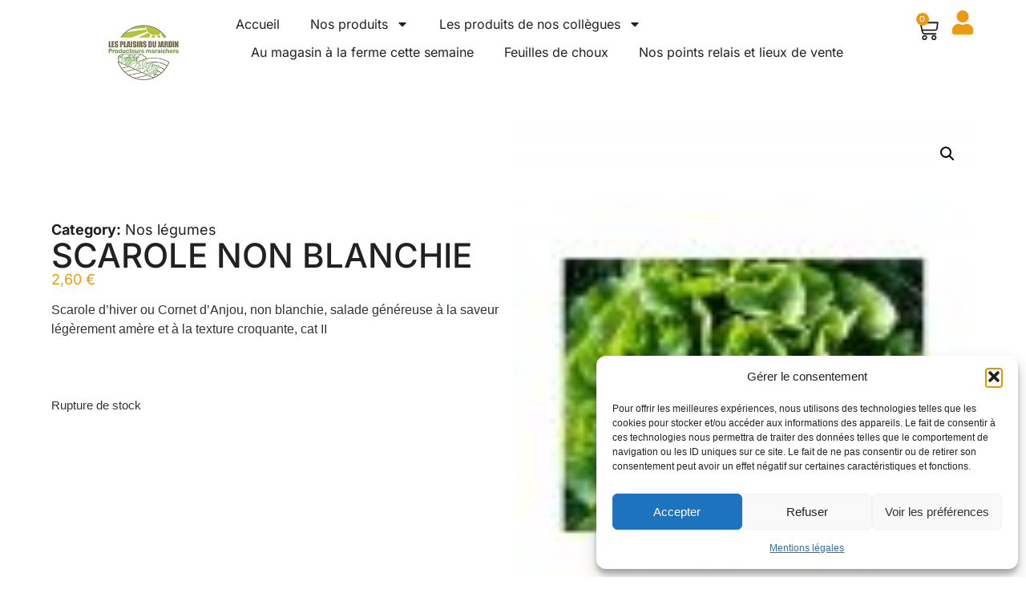

--- FILE ---
content_type: text/css
request_url: https://lesplaisirsdujardin.fr/wp-content/uploads/elementor/css/post-10137.css?ver=1769167917
body_size: 2480
content:
.elementor-kit-10137{--e-global-color-primary:#212121;--e-global-color-secondary:#3C7004;--e-global-color-text:#6B6363;--e-global-color-accent:#ED9A10;--e-global-color-eaceffd:#FEF9F3;--e-global-color-c789624:#FFFFFF;--e-global-color-4714c2d:#FFFFFF00;--e-global-typography-primary-font-family:"Cabin";--e-global-typography-primary-font-size:55px;--e-global-typography-primary-font-weight:400;--e-global-typography-primary-text-transform:none;--e-global-typography-primary-text-decoration:none;--e-global-typography-primary-line-height:0.9em;--e-global-typography-primary-letter-spacing:0px;--e-global-typography-primary-word-spacing:0em;--e-global-typography-secondary-font-family:"Inter";--e-global-typography-secondary-font-size:24px;--e-global-typography-secondary-font-weight:500;--e-global-typography-secondary-text-transform:none;--e-global-typography-secondary-font-style:normal;--e-global-typography-secondary-text-decoration:none;--e-global-typography-secondary-line-height:37px;--e-global-typography-secondary-letter-spacing:0px;--e-global-typography-secondary-word-spacing:0em;--e-global-typography-text-font-family:"Inter";--e-global-typography-text-font-size:18px;--e-global-typography-text-font-weight:400;--e-global-typography-text-text-transform:none;--e-global-typography-text-font-style:normal;--e-global-typography-text-text-decoration:none;--e-global-typography-text-line-height:27px;--e-global-typography-text-letter-spacing:0px;--e-global-typography-text-word-spacing:0em;--e-global-typography-accent-font-family:"Cabin";--e-global-typography-accent-font-size:24px;--e-global-typography-accent-font-weight:500;--e-global-typography-accent-text-transform:none;--e-global-typography-accent-font-style:normal;--e-global-typography-accent-text-decoration:none;--e-global-typography-accent-line-height:31px;--e-global-typography-accent-letter-spacing:0px;--e-global-typography-accent-word-spacing:0em;--e-global-typography-bf686cc-font-family:"Inter";--e-global-typography-bf686cc-font-size:12px;--e-global-typography-bf686cc-font-weight:400;--e-global-typography-bf686cc-text-transform:uppercase;--e-global-typography-bf686cc-font-style:normal;--e-global-typography-bf686cc-text-decoration:none;--e-global-typography-bf686cc-line-height:15px;--e-global-typography-bf686cc-letter-spacing:0px;--e-global-typography-bf686cc-word-spacing:0em;--e-global-typography-3d6391a-font-family:"Inter";--e-global-typography-3d6391a-font-size:16px;--e-global-typography-3d6391a-font-weight:400;--e-global-typography-3d6391a-text-transform:none;--e-global-typography-3d6391a-font-style:normal;--e-global-typography-3d6391a-text-decoration:none;--e-global-typography-3d6391a-line-height:22px;--e-global-typography-3d6391a-letter-spacing:0px;--e-global-typography-3d6391a-word-spacing:0em;--e-global-typography-022bcc3-font-family:"Inter";--e-global-typography-022bcc3-font-size:18px;--e-global-typography-022bcc3-font-weight:400;--e-global-typography-022bcc3-text-transform:none;--e-global-typography-022bcc3-font-style:normal;--e-global-typography-022bcc3-text-decoration:none;--e-global-typography-022bcc3-line-height:24px;--e-global-typography-022bcc3-letter-spacing:0px;--e-global-typography-022bcc3-word-spacing:0em;--e-global-typography-aca0923-font-family:"Cormorant";--e-global-typography-aca0923-font-size:28px;--e-global-typography-aca0923-font-weight:600;--e-global-typography-aca0923-text-transform:capitalize;--e-global-typography-aca0923-font-style:normal;--e-global-typography-aca0923-text-decoration:none;--e-global-typography-aca0923-line-height:27px;--e-global-typography-aca0923-letter-spacing:0px;--e-global-typography-aca0923-word-spacing:0em;--e-global-typography-e345873-font-family:"Inter";--e-global-typography-e345873-font-size:42px;--e-global-typography-e345873-font-weight:500;--e-global-typography-e345873-text-transform:uppercase;--e-global-typography-e345873-font-style:normal;--e-global-typography-e345873-text-decoration:none;--e-global-typography-e345873-line-height:37px;--e-global-typography-e345873-letter-spacing:0px;--e-global-typography-e345873-word-spacing:0em;--e-global-typography-1207391-font-family:"Inter";--e-global-typography-1207391-font-size:12px;--e-global-typography-1207391-font-weight:400;--e-global-typography-1207391-text-transform:capitalize;--e-global-typography-1207391-font-style:normal;--e-global-typography-1207391-text-decoration:none;--e-global-typography-1207391-line-height:22px;--e-global-typography-1207391-letter-spacing:0px;--e-global-typography-1207391-word-spacing:0em;--e-global-typography-3fe3b5f-font-family:"Inter";--e-global-typography-3fe3b5f-font-size:16px;--e-global-typography-3fe3b5f-font-weight:400;--e-global-typography-3fe3b5f-text-transform:none;--e-global-typography-3fe3b5f-font-style:normal;--e-global-typography-3fe3b5f-text-decoration:none;--e-global-typography-3fe3b5f-line-height:22px;--e-global-typography-3fe3b5f-letter-spacing:0px;--e-global-typography-3fe3b5f-word-spacing:0em;--e-global-typography-bf9e195-font-family:"Inter";--e-global-typography-bf9e195-font-size:20px;--e-global-typography-bf9e195-font-weight:400;--e-global-typography-bf9e195-text-transform:uppercase;--e-global-typography-bf9e195-font-style:normal;--e-global-typography-bf9e195-text-decoration:none;--e-global-typography-bf9e195-line-height:27px;--e-global-typography-bf9e195-letter-spacing:0px;--e-global-typography-bf9e195-word-spacing:0em;--e-global-typography-23bfdf8-font-family:"Inter";--e-global-typography-23bfdf8-font-size:16px;--e-global-typography-23bfdf8-font-weight:400;--e-global-typography-23bfdf8-text-transform:none;--e-global-typography-23bfdf8-font-style:normal;--e-global-typography-23bfdf8-text-decoration:line-through;--e-global-typography-23bfdf8-line-height:24px;--e-global-typography-23bfdf8-letter-spacing:0px;--e-global-typography-23bfdf8-word-spacing:0em;}.elementor-kit-10137 e-page-transition{background-color:#FFBC7D;}body.e-wc-error-notice .woocommerce-error, body.e-wc-error-notice .wc-block-components-notice-banner.is-error{background-color:var( --e-global-color-4714c2d );border-style:solid;border-width:1px 1px 1px 1px;border-color:var( --e-global-color-primary );}body.e-wc-message-notice .woocommerce-message, body.e-wc-message-notice .wc-block-components-notice-banner.is-success{background-color:var( --e-global-color-4714c2d );border-style:solid;border-width:1px 1px 1px 1px;border-color:var( --e-global-color-primary );}body.e-wc-message-notice .woocommerce-message .button, body.e-wc-message-notice .wc-block-components-notice-banner.is-success .button{background-color:var( --e-global-color-4714c2d );background-image:var( --e-global-color-4714c2d );font-family:var( --e-global-typography-bf686cc-font-family ), Sans-serif;font-size:var( --e-global-typography-bf686cc-font-size );font-weight:var( --e-global-typography-bf686cc-font-weight );text-transform:var( --e-global-typography-bf686cc-text-transform );font-style:var( --e-global-typography-bf686cc-font-style );text-decoration:var( --e-global-typography-bf686cc-text-decoration );line-height:var( --e-global-typography-bf686cc-line-height );letter-spacing:var( --e-global-typography-bf686cc-letter-spacing );word-spacing:var( --e-global-typography-bf686cc-word-spacing );}body.e-wc-message-notice .woocommerce-message .button:hover, body.e-wc-message-notice .wc-block-components-notice-banner.is-success .button:hover{background-color:#5CA341 !important;background-image:none !important;}body.e-wc-info-notice .woocommerce-info, body.e-wc-info-notice .wc-block-components-notice-banner.is-info{background-color:var( --e-global-color-4714c2d );border-style:solid;border-width:1px 1px 1px 1px;border-color:var( --e-global-color-primary );}.e-con{--container-default-padding-top:0px;--container-default-padding-right:0px;--container-default-padding-bottom:0px;--container-default-padding-left:0px;}{}h1.entry-title{display:var(--page-title-display);}.e-wc-error-notice .woocommerce-error, .e-wc-error-notice .wc-block-components-notice-banner.is-error{--error-message-text-color:var( --e-global-color-primary );font-family:var( --e-global-typography-3fe3b5f-font-family ), Sans-serif;font-size:var( --e-global-typography-3fe3b5f-font-size );font-weight:var( --e-global-typography-3fe3b5f-font-weight );text-transform:var( --e-global-typography-3fe3b5f-text-transform );font-style:var( --e-global-typography-3fe3b5f-font-style );text-decoration:var( --e-global-typography-3fe3b5f-text-decoration );line-height:var( --e-global-typography-3fe3b5f-line-height );letter-spacing:var( --e-global-typography-3fe3b5f-letter-spacing );word-spacing:var( --e-global-typography-3fe3b5f-word-spacing );--error-message-icon-color:var( --e-global-color-accent );--error-message-normal-links-color:var( --e-global-color-accent );--error-box-border-radius:10px 10px 10px 10px;}body.e-wc-error-notice .woocommerce-error a.wc-backward, body.e-wc-error-notice .wc-block-components-notice-banner.is-error a.wc-backward{font-family:var( --e-global-typography-3fe3b5f-font-family ), Sans-serif;font-size:var( --e-global-typography-3fe3b5f-font-size );font-weight:var( --e-global-typography-3fe3b5f-font-weight );text-transform:var( --e-global-typography-3fe3b5f-text-transform );font-style:var( --e-global-typography-3fe3b5f-font-style );text-decoration:var( --e-global-typography-3fe3b5f-text-decoration );line-height:var( --e-global-typography-3fe3b5f-line-height );letter-spacing:var( --e-global-typography-3fe3b5f-letter-spacing );word-spacing:var( --e-global-typography-3fe3b5f-word-spacing );}.e-wc-message-notice .woocommerce-message, .e-wc-message-notice .wc-block-components-notice-banner.is-success{--message-message-text-color:var( --e-global-color-primary );font-family:var( --e-global-typography-3fe3b5f-font-family ), Sans-serif;font-size:var( --e-global-typography-3fe3b5f-font-size );font-weight:var( --e-global-typography-3fe3b5f-font-weight );text-transform:var( --e-global-typography-3fe3b5f-text-transform );font-style:var( --e-global-typography-3fe3b5f-font-style );text-decoration:var( --e-global-typography-3fe3b5f-text-decoration );line-height:var( --e-global-typography-3fe3b5f-line-height );letter-spacing:var( --e-global-typography-3fe3b5f-letter-spacing );word-spacing:var( --e-global-typography-3fe3b5f-word-spacing );--message-message-icon-color:#4BB324;--message-box-border-radius:10px 10px 10px 10px;--message-buttons-hover-text-color:var( --e-global-color-c789624 );--message-buttons-hover-transition-duration:651ms;}body.e-wc-message-notice .woocommerce-message .restore-item, body.e-wc-message-notice .wc-block-components-notice-banner.is-success .restore-item, body.e-wc-message-notice .woocommerce-message a:not([class]), body.e-wc-message-notice .wc-block-components-notice-banner.is-success a:not([class]){font-family:var( --e-global-typography-3fe3b5f-font-family ), Sans-serif;font-size:var( --e-global-typography-3fe3b5f-font-size );font-weight:var( --e-global-typography-3fe3b5f-font-weight );text-transform:var( --e-global-typography-3fe3b5f-text-transform );font-style:var( --e-global-typography-3fe3b5f-font-style );text-decoration:var( --e-global-typography-3fe3b5f-text-decoration );line-height:var( --e-global-typography-3fe3b5f-line-height );letter-spacing:var( --e-global-typography-3fe3b5f-letter-spacing );word-spacing:var( --e-global-typography-3fe3b5f-word-spacing );}.e-wc-message-notice .woocommerce-message .restore-item, .e-wc-message-notice .wc-block-components-notice-banner.is-success .restore-item, .e-wc-message-notice .woocommerce-message a:not([class]), .e-wc-message-notice .wc-block-components-notice-banner.is-success a:not([class]){--notice-message-normal-links-color:var( --e-global-color-accent );}.e-wc-info-notice .woocommerce-info, .e-wc-info-notice .wc-block-components-notice-banner.is-info{font-family:var( --e-global-typography-3fe3b5f-font-family ), Sans-serif;font-size:var( --e-global-typography-3fe3b5f-font-size );font-weight:var( --e-global-typography-3fe3b5f-font-weight );text-transform:var( --e-global-typography-3fe3b5f-text-transform );font-style:var( --e-global-typography-3fe3b5f-font-style );text-decoration:var( --e-global-typography-3fe3b5f-text-decoration );line-height:var( --e-global-typography-3fe3b5f-line-height );letter-spacing:var( --e-global-typography-3fe3b5f-letter-spacing );word-spacing:var( --e-global-typography-3fe3b5f-word-spacing );--info-message-icon-color:var( --e-global-color-primary );--info-box-border-radius:10px 10px 10px 10px;--info-buttons-normal-text-color:var( --e-global-color-primary );--info-buttons-hover-text-color:var( --e-global-color-primary );--info-buttons-hover-border-color:var( --e-global-color-primary );--info-border-type:solid;--info-border-color:var( --e-global-color-primary );}body.e-wc-info-notice .woocommerce-info .button, body.e-wc-info-notice .wc-block-components-notice-banner.is-info .button{font-family:var( --e-global-typography-bf686cc-font-family ), Sans-serif;font-size:var( --e-global-typography-bf686cc-font-size );font-weight:var( --e-global-typography-bf686cc-font-weight );text-transform:var( --e-global-typography-bf686cc-text-transform );font-style:var( --e-global-typography-bf686cc-font-style );text-decoration:var( --e-global-typography-bf686cc-text-decoration );line-height:var( --e-global-typography-bf686cc-line-height );letter-spacing:var( --e-global-typography-bf686cc-letter-spacing );word-spacing:var( --e-global-typography-bf686cc-word-spacing );border-width:1px 1px 1px 1px;}.site-header .site-branding{flex-direction:column;align-items:stretch;}.site-header{padding-inline-end:0px;padding-inline-start:0px;}.site-footer .site-branding{flex-direction:column;align-items:stretch;}@media(max-width:1024px){.elementor-kit-10137{--e-global-typography-primary-font-size:69px;--e-global-typography-primary-line-height:70px;--e-global-typography-primary-letter-spacing:15px;--e-global-typography-secondary-font-size:36px;--e-global-typography-secondary-line-height:40px;--e-global-typography-secondary-letter-spacing:-0.8px;--e-global-typography-secondary-word-spacing:0px;--e-global-typography-text-font-size:14px;--e-global-typography-accent-font-size:24px;--e-global-typography-accent-line-height:24px;--e-global-typography-022bcc3-font-size:16px;--e-global-typography-aca0923-font-size:20px;--e-global-typography-aca0923-line-height:20px;--e-global-typography-bf9e195-font-size:16px;--e-global-typography-23bfdf8-font-size:16px;}.elementor-section.elementor-section-boxed > .elementor-container{max-width:1024px;}.e-con{--container-max-width:1024px;}.e-wc-error-notice .woocommerce-error, .e-wc-error-notice .wc-block-components-notice-banner.is-error{font-size:var( --e-global-typography-3fe3b5f-font-size );line-height:var( --e-global-typography-3fe3b5f-line-height );letter-spacing:var( --e-global-typography-3fe3b5f-letter-spacing );word-spacing:var( --e-global-typography-3fe3b5f-word-spacing );}body.e-wc-error-notice .woocommerce-error a.wc-backward, body.e-wc-error-notice .wc-block-components-notice-banner.is-error a.wc-backward{font-size:var( --e-global-typography-3fe3b5f-font-size );line-height:var( --e-global-typography-3fe3b5f-line-height );letter-spacing:var( --e-global-typography-3fe3b5f-letter-spacing );word-spacing:var( --e-global-typography-3fe3b5f-word-spacing );}.e-wc-message-notice .woocommerce-message, .e-wc-message-notice .wc-block-components-notice-banner.is-success{font-size:var( --e-global-typography-3fe3b5f-font-size );line-height:var( --e-global-typography-3fe3b5f-line-height );letter-spacing:var( --e-global-typography-3fe3b5f-letter-spacing );word-spacing:var( --e-global-typography-3fe3b5f-word-spacing );}body.e-wc-message-notice .woocommerce-message .restore-item, body.e-wc-message-notice .wc-block-components-notice-banner.is-success .restore-item, body.e-wc-message-notice .woocommerce-message a:not([class]), body.e-wc-message-notice .wc-block-components-notice-banner.is-success a:not([class]){font-size:var( --e-global-typography-3fe3b5f-font-size );line-height:var( --e-global-typography-3fe3b5f-line-height );letter-spacing:var( --e-global-typography-3fe3b5f-letter-spacing );word-spacing:var( --e-global-typography-3fe3b5f-word-spacing );}body.e-wc-message-notice .woocommerce-message .button, body.e-wc-message-notice .wc-block-components-notice-banner.is-success .button{font-size:var( --e-global-typography-bf686cc-font-size );line-height:var( --e-global-typography-bf686cc-line-height );letter-spacing:var( --e-global-typography-bf686cc-letter-spacing );word-spacing:var( --e-global-typography-bf686cc-word-spacing );}.e-wc-info-notice .woocommerce-info, .e-wc-info-notice .wc-block-components-notice-banner.is-info{font-size:var( --e-global-typography-3fe3b5f-font-size );line-height:var( --e-global-typography-3fe3b5f-line-height );letter-spacing:var( --e-global-typography-3fe3b5f-letter-spacing );word-spacing:var( --e-global-typography-3fe3b5f-word-spacing );}body.e-wc-info-notice .woocommerce-info .button, body.e-wc-info-notice .wc-block-components-notice-banner.is-info .button{font-size:var( --e-global-typography-bf686cc-font-size );line-height:var( --e-global-typography-bf686cc-line-height );letter-spacing:var( --e-global-typography-bf686cc-letter-spacing );word-spacing:var( --e-global-typography-bf686cc-word-spacing );}}@media(max-width:767px){.elementor-kit-10137{--e-global-typography-primary-font-size:64px;--e-global-typography-primary-letter-spacing:8.5px;--e-global-typography-secondary-font-size:24px;--e-global-typography-secondary-line-height:30px;--e-global-typography-secondary-letter-spacing:-0.9px;--e-global-typography-secondary-word-spacing:0em;--e-global-typography-accent-font-size:18px;--e-global-typography-accent-line-height:18px;--e-global-typography-accent-letter-spacing:2px;--e-global-typography-bf686cc-font-size:18px;--e-global-typography-bf686cc-line-height:20px;--e-global-typography-022bcc3-font-size:16px;--e-global-typography-bf9e195-font-size:18px;--e-global-typography-bf9e195-line-height:25px;--e-global-typography-23bfdf8-font-size:16px;}.elementor-section.elementor-section-boxed > .elementor-container{max-width:767px;}.e-con{--container-max-width:767px;}.e-wc-error-notice .woocommerce-error, .e-wc-error-notice .wc-block-components-notice-banner.is-error{font-size:var( --e-global-typography-3fe3b5f-font-size );line-height:var( --e-global-typography-3fe3b5f-line-height );letter-spacing:var( --e-global-typography-3fe3b5f-letter-spacing );word-spacing:var( --e-global-typography-3fe3b5f-word-spacing );}body.e-wc-error-notice .woocommerce-error a.wc-backward, body.e-wc-error-notice .wc-block-components-notice-banner.is-error a.wc-backward{font-size:var( --e-global-typography-3fe3b5f-font-size );line-height:var( --e-global-typography-3fe3b5f-line-height );letter-spacing:var( --e-global-typography-3fe3b5f-letter-spacing );word-spacing:var( --e-global-typography-3fe3b5f-word-spacing );}.e-wc-message-notice .woocommerce-message, .e-wc-message-notice .wc-block-components-notice-banner.is-success{font-size:var( --e-global-typography-3fe3b5f-font-size );line-height:var( --e-global-typography-3fe3b5f-line-height );letter-spacing:var( --e-global-typography-3fe3b5f-letter-spacing );word-spacing:var( --e-global-typography-3fe3b5f-word-spacing );}body.e-wc-message-notice .woocommerce-message .restore-item, body.e-wc-message-notice .wc-block-components-notice-banner.is-success .restore-item, body.e-wc-message-notice .woocommerce-message a:not([class]), body.e-wc-message-notice .wc-block-components-notice-banner.is-success a:not([class]){font-size:var( --e-global-typography-3fe3b5f-font-size );line-height:var( --e-global-typography-3fe3b5f-line-height );letter-spacing:var( --e-global-typography-3fe3b5f-letter-spacing );word-spacing:var( --e-global-typography-3fe3b5f-word-spacing );}body.e-wc-message-notice .woocommerce-message .button, body.e-wc-message-notice .wc-block-components-notice-banner.is-success .button{font-size:var( --e-global-typography-bf686cc-font-size );line-height:var( --e-global-typography-bf686cc-line-height );letter-spacing:var( --e-global-typography-bf686cc-letter-spacing );word-spacing:var( --e-global-typography-bf686cc-word-spacing );}.e-wc-info-notice .woocommerce-info, .e-wc-info-notice .wc-block-components-notice-banner.is-info{font-size:var( --e-global-typography-3fe3b5f-font-size );line-height:var( --e-global-typography-3fe3b5f-line-height );letter-spacing:var( --e-global-typography-3fe3b5f-letter-spacing );word-spacing:var( --e-global-typography-3fe3b5f-word-spacing );}body.e-wc-info-notice .woocommerce-info .button, body.e-wc-info-notice .wc-block-components-notice-banner.is-info .button{font-size:var( --e-global-typography-bf686cc-font-size );line-height:var( --e-global-typography-bf686cc-line-height );letter-spacing:var( --e-global-typography-bf686cc-letter-spacing );word-spacing:var( --e-global-typography-bf686cc-word-spacing );}}

--- FILE ---
content_type: text/css
request_url: https://lesplaisirsdujardin.fr/wp-content/uploads/elementor/css/post-10176.css?ver=1769167917
body_size: 3613
content:
.elementor-10176 .elementor-element.elementor-element-23409f21{--display:flex;--min-height:0px;--flex-direction:row;--container-widget-width:calc( ( 1 - var( --container-widget-flex-grow ) ) * 100% );--container-widget-height:100%;--container-widget-flex-grow:1;--container-widget-align-self:stretch;--flex-wrap-mobile:wrap;--align-items:stretch;--gap:10px 10px;--row-gap:10px;--column-gap:10px;--margin-top:0px;--margin-bottom:0px;--margin-left:0px;--margin-right:0px;--padding-top:1%;--padding-bottom:1%;--padding-left:5%;--padding-right:5%;--z-index:99;}.elementor-10176 .elementor-element.elementor-element-23409f21:not(.elementor-motion-effects-element-type-background), .elementor-10176 .elementor-element.elementor-element-23409f21 > .elementor-motion-effects-container > .elementor-motion-effects-layer{background-color:var( --e-global-color-c789624 );}.elementor-10176 .elementor-element.elementor-element-4e9d721a{--display:flex;--flex-direction:row;--container-widget-width:calc( ( 1 - var( --container-widget-flex-grow ) ) * 100% );--container-widget-height:100%;--container-widget-flex-grow:1;--container-widget-align-self:stretch;--flex-wrap-mobile:wrap;--justify-content:center;--align-items:center;}.elementor-widget-theme-site-logo .widget-image-caption{color:var( --e-global-color-text );font-family:var( --e-global-typography-text-font-family ), Sans-serif;font-size:var( --e-global-typography-text-font-size );font-weight:var( --e-global-typography-text-font-weight );text-transform:var( --e-global-typography-text-text-transform );font-style:var( --e-global-typography-text-font-style );text-decoration:var( --e-global-typography-text-text-decoration );line-height:var( --e-global-typography-text-line-height );letter-spacing:var( --e-global-typography-text-letter-spacing );word-spacing:var( --e-global-typography-text-word-spacing );}.elementor-10176 .elementor-element.elementor-element-4e68de78 img{width:100%;height:27px;object-fit:contain;object-position:center center;}.elementor-10176 .elementor-element.elementor-element-64aa632a{--display:flex;--justify-content:center;}.elementor-widget-nav-menu .elementor-nav-menu .elementor-item{font-family:var( --e-global-typography-primary-font-family ), Sans-serif;font-size:var( --e-global-typography-primary-font-size );font-weight:var( --e-global-typography-primary-font-weight );text-transform:var( --e-global-typography-primary-text-transform );text-decoration:var( --e-global-typography-primary-text-decoration );line-height:var( --e-global-typography-primary-line-height );letter-spacing:var( --e-global-typography-primary-letter-spacing );word-spacing:var( --e-global-typography-primary-word-spacing );}.elementor-widget-nav-menu .elementor-nav-menu--main .elementor-item{color:var( --e-global-color-text );fill:var( --e-global-color-text );}.elementor-widget-nav-menu .elementor-nav-menu--main .elementor-item:hover,
					.elementor-widget-nav-menu .elementor-nav-menu--main .elementor-item.elementor-item-active,
					.elementor-widget-nav-menu .elementor-nav-menu--main .elementor-item.highlighted,
					.elementor-widget-nav-menu .elementor-nav-menu--main .elementor-item:focus{color:var( --e-global-color-accent );fill:var( --e-global-color-accent );}.elementor-widget-nav-menu .elementor-nav-menu--main:not(.e--pointer-framed) .elementor-item:before,
					.elementor-widget-nav-menu .elementor-nav-menu--main:not(.e--pointer-framed) .elementor-item:after{background-color:var( --e-global-color-accent );}.elementor-widget-nav-menu .e--pointer-framed .elementor-item:before,
					.elementor-widget-nav-menu .e--pointer-framed .elementor-item:after{border-color:var( --e-global-color-accent );}.elementor-widget-nav-menu{--e-nav-menu-divider-color:var( --e-global-color-text );}.elementor-widget-nav-menu .elementor-nav-menu--dropdown .elementor-item, .elementor-widget-nav-menu .elementor-nav-menu--dropdown  .elementor-sub-item{font-family:var( --e-global-typography-accent-font-family ), Sans-serif;font-size:var( --e-global-typography-accent-font-size );font-weight:var( --e-global-typography-accent-font-weight );text-transform:var( --e-global-typography-accent-text-transform );font-style:var( --e-global-typography-accent-font-style );text-decoration:var( --e-global-typography-accent-text-decoration );letter-spacing:var( --e-global-typography-accent-letter-spacing );word-spacing:var( --e-global-typography-accent-word-spacing );}.elementor-10176 .elementor-element.elementor-element-719d117e .elementor-menu-toggle{margin-left:auto;background-color:var( --e-global-color-4714c2d );}.elementor-10176 .elementor-element.elementor-element-719d117e .elementor-nav-menu .elementor-item{font-family:"Inter", Sans-serif;font-size:16px;font-weight:400;text-transform:none;font-style:normal;text-decoration:none;line-height:27px;letter-spacing:0px;word-spacing:0em;}.elementor-10176 .elementor-element.elementor-element-719d117e .elementor-nav-menu--main .elementor-item{color:var( --e-global-color-primary );fill:var( --e-global-color-primary );padding-left:0px;padding-right:0px;padding-top:4px;padding-bottom:4px;}.elementor-10176 .elementor-element.elementor-element-719d117e .elementor-nav-menu--main .elementor-item:hover,
					.elementor-10176 .elementor-element.elementor-element-719d117e .elementor-nav-menu--main .elementor-item.elementor-item-active,
					.elementor-10176 .elementor-element.elementor-element-719d117e .elementor-nav-menu--main .elementor-item.highlighted,
					.elementor-10176 .elementor-element.elementor-element-719d117e .elementor-nav-menu--main .elementor-item:focus{color:var( --e-global-color-accent );fill:var( --e-global-color-accent );}.elementor-10176 .elementor-element.elementor-element-719d117e .elementor-nav-menu--main:not(.e--pointer-framed) .elementor-item:before,
					.elementor-10176 .elementor-element.elementor-element-719d117e .elementor-nav-menu--main:not(.e--pointer-framed) .elementor-item:after{background-color:var( --e-global-color-primary );}.elementor-10176 .elementor-element.elementor-element-719d117e .e--pointer-framed .elementor-item:before,
					.elementor-10176 .elementor-element.elementor-element-719d117e .e--pointer-framed .elementor-item:after{border-color:var( --e-global-color-primary );}.elementor-10176 .elementor-element.elementor-element-719d117e .e--pointer-framed .elementor-item:before{border-width:0px;}.elementor-10176 .elementor-element.elementor-element-719d117e .e--pointer-framed.e--animation-draw .elementor-item:before{border-width:0 0 0px 0px;}.elementor-10176 .elementor-element.elementor-element-719d117e .e--pointer-framed.e--animation-draw .elementor-item:after{border-width:0px 0px 0 0;}.elementor-10176 .elementor-element.elementor-element-719d117e .e--pointer-framed.e--animation-corners .elementor-item:before{border-width:0px 0 0 0px;}.elementor-10176 .elementor-element.elementor-element-719d117e .e--pointer-framed.e--animation-corners .elementor-item:after{border-width:0 0px 0px 0;}.elementor-10176 .elementor-element.elementor-element-719d117e .e--pointer-underline .elementor-item:after,
					 .elementor-10176 .elementor-element.elementor-element-719d117e .e--pointer-overline .elementor-item:before,
					 .elementor-10176 .elementor-element.elementor-element-719d117e .e--pointer-double-line .elementor-item:before,
					 .elementor-10176 .elementor-element.elementor-element-719d117e .e--pointer-double-line .elementor-item:after{height:0px;}.elementor-10176 .elementor-element.elementor-element-719d117e{--e-nav-menu-horizontal-menu-item-margin:calc( 38px / 2 );}.elementor-10176 .elementor-element.elementor-element-719d117e .elementor-nav-menu--main:not(.elementor-nav-menu--layout-horizontal) .elementor-nav-menu > li:not(:last-child){margin-bottom:38px;}.elementor-10176 .elementor-element.elementor-element-719d117e .elementor-nav-menu--dropdown a:hover,
					.elementor-10176 .elementor-element.elementor-element-719d117e .elementor-nav-menu--dropdown a:focus,
					.elementor-10176 .elementor-element.elementor-element-719d117e .elementor-nav-menu--dropdown a.elementor-item-active,
					.elementor-10176 .elementor-element.elementor-element-719d117e .elementor-nav-menu--dropdown a.highlighted{background-color:var( --e-global-color-accent );}.elementor-10176 .elementor-element.elementor-element-719d117e .elementor-nav-menu--dropdown .elementor-item, .elementor-10176 .elementor-element.elementor-element-719d117e .elementor-nav-menu--dropdown  .elementor-sub-item{font-family:"Inter", Sans-serif;font-size:16px;font-weight:400;text-transform:none;font-style:normal;text-decoration:none;letter-spacing:0px;word-spacing:0em;}.elementor-10176 .elementor-element.elementor-element-719d117e .elementor-nav-menu--dropdown a{padding-top:13px;padding-bottom:13px;}.elementor-10176 .elementor-element.elementor-element-719d117e div.elementor-menu-toggle{color:var( --e-global-color-primary );}.elementor-10176 .elementor-element.elementor-element-719d117e div.elementor-menu-toggle svg{fill:var( --e-global-color-primary );}.elementor-10176 .elementor-element.elementor-element-11b4357d{--display:flex;--flex-direction:row-reverse;--container-widget-width:calc( ( 1 - var( --container-widget-flex-grow ) ) * 100% );--container-widget-height:100%;--container-widget-flex-grow:1;--container-widget-align-self:stretch;--flex-wrap-mobile:wrap-reverse;--justify-content:flex-start;--align-items:center;--gap:6px 6px;--row-gap:6px;--column-gap:6px;}.elementor-widget-icon.elementor-view-stacked .elementor-icon{background-color:var( --e-global-color-primary );}.elementor-widget-icon.elementor-view-framed .elementor-icon, .elementor-widget-icon.elementor-view-default .elementor-icon{color:var( --e-global-color-primary );border-color:var( --e-global-color-primary );}.elementor-widget-icon.elementor-view-framed .elementor-icon, .elementor-widget-icon.elementor-view-default .elementor-icon svg{fill:var( --e-global-color-primary );}.elementor-10176 .elementor-element.elementor-element-4ef5a95 .elementor-icon-wrapper{text-align:center;}.elementor-10176 .elementor-element.elementor-element-4ef5a95.elementor-view-stacked .elementor-icon{background-color:var( --e-global-color-accent );}.elementor-10176 .elementor-element.elementor-element-4ef5a95.elementor-view-framed .elementor-icon, .elementor-10176 .elementor-element.elementor-element-4ef5a95.elementor-view-default .elementor-icon{color:var( --e-global-color-accent );border-color:var( --e-global-color-accent );}.elementor-10176 .elementor-element.elementor-element-4ef5a95.elementor-view-framed .elementor-icon, .elementor-10176 .elementor-element.elementor-element-4ef5a95.elementor-view-default .elementor-icon svg{fill:var( --e-global-color-accent );}.elementor-10176 .elementor-element.elementor-element-4ef5a95 .elementor-icon{font-size:30px;}.elementor-10176 .elementor-element.elementor-element-4ef5a95 .elementor-icon svg{height:30px;}.elementor-widget-woocommerce-menu-cart .elementor-menu-cart__toggle .elementor-button{font-family:var( --e-global-typography-primary-font-family ), Sans-serif;font-size:var( --e-global-typography-primary-font-size );font-weight:var( --e-global-typography-primary-font-weight );text-transform:var( --e-global-typography-primary-text-transform );text-decoration:var( --e-global-typography-primary-text-decoration );line-height:var( --e-global-typography-primary-line-height );letter-spacing:var( --e-global-typography-primary-letter-spacing );word-spacing:var( --e-global-typography-primary-word-spacing );}.elementor-widget-woocommerce-menu-cart .elementor-menu-cart__product-name a{font-family:var( --e-global-typography-primary-font-family ), Sans-serif;font-size:var( --e-global-typography-primary-font-size );font-weight:var( --e-global-typography-primary-font-weight );text-transform:var( --e-global-typography-primary-text-transform );text-decoration:var( --e-global-typography-primary-text-decoration );line-height:var( --e-global-typography-primary-line-height );letter-spacing:var( --e-global-typography-primary-letter-spacing );word-spacing:var( --e-global-typography-primary-word-spacing );}.elementor-widget-woocommerce-menu-cart .elementor-menu-cart__product-price{font-family:var( --e-global-typography-primary-font-family ), Sans-serif;font-size:var( --e-global-typography-primary-font-size );font-weight:var( --e-global-typography-primary-font-weight );text-transform:var( --e-global-typography-primary-text-transform );text-decoration:var( --e-global-typography-primary-text-decoration );line-height:var( --e-global-typography-primary-line-height );letter-spacing:var( --e-global-typography-primary-letter-spacing );word-spacing:var( --e-global-typography-primary-word-spacing );}.elementor-widget-woocommerce-menu-cart .elementor-menu-cart__footer-buttons .elementor-button{font-family:var( --e-global-typography-primary-font-family ), Sans-serif;font-size:var( --e-global-typography-primary-font-size );font-weight:var( --e-global-typography-primary-font-weight );text-transform:var( --e-global-typography-primary-text-transform );text-decoration:var( --e-global-typography-primary-text-decoration );line-height:var( --e-global-typography-primary-line-height );letter-spacing:var( --e-global-typography-primary-letter-spacing );word-spacing:var( --e-global-typography-primary-word-spacing );}.elementor-widget-woocommerce-menu-cart .elementor-menu-cart__footer-buttons a.elementor-button--view-cart{font-family:var( --e-global-typography-primary-font-family ), Sans-serif;font-size:var( --e-global-typography-primary-font-size );font-weight:var( --e-global-typography-primary-font-weight );text-transform:var( --e-global-typography-primary-text-transform );text-decoration:var( --e-global-typography-primary-text-decoration );line-height:var( --e-global-typography-primary-line-height );letter-spacing:var( --e-global-typography-primary-letter-spacing );word-spacing:var( --e-global-typography-primary-word-spacing );}.elementor-widget-woocommerce-menu-cart .elementor-menu-cart__footer-buttons a.elementor-button--checkout{font-family:var( --e-global-typography-primary-font-family ), Sans-serif;font-size:var( --e-global-typography-primary-font-size );font-weight:var( --e-global-typography-primary-font-weight );text-transform:var( --e-global-typography-primary-text-transform );text-decoration:var( --e-global-typography-primary-text-decoration );line-height:var( --e-global-typography-primary-line-height );letter-spacing:var( --e-global-typography-primary-letter-spacing );word-spacing:var( --e-global-typography-primary-word-spacing );}.elementor-widget-woocommerce-menu-cart .woocommerce-mini-cart__empty-message{font-family:var( --e-global-typography-primary-font-family ), Sans-serif;font-size:var( --e-global-typography-primary-font-size );font-weight:var( --e-global-typography-primary-font-weight );text-transform:var( --e-global-typography-primary-text-transform );text-decoration:var( --e-global-typography-primary-text-decoration );line-height:var( --e-global-typography-primary-line-height );letter-spacing:var( --e-global-typography-primary-letter-spacing );word-spacing:var( --e-global-typography-primary-word-spacing );}.elementor-10176 .elementor-element.elementor-element-f237abe{width:auto;max-width:auto;--main-alignment:right;--divider-style:solid;--subtotal-divider-style:solid;--checkout-button-display:none;--cart-footer-layout:1fr;--elementor-remove-from-cart-button:none;--remove-from-cart-button:block;--toggle-button-icon-color:var( --e-global-color-primary );--toggle-button-icon-hover-color:var( --e-global-color-primary );--toggle-button-border-width:0px;--toggle-icon-size:28px;--toggle-icon-padding:0px 0px 0px 0px;--items-indicator-text-color:var( --e-global-color-c789624 );--items-indicator-background-color:var( --e-global-color-accent );--cart-border-style:none;--cart-close-icon-size:23px;--cart-close-button-color:var( --e-global-color-primary );--remove-item-button-size:23px;--remove-item-button-color:var( --e-global-color-primary );--menu-cart-subtotal-color:var( --e-global-color-primary );--menu-cart-subtotal-text-align:center;--product-price-color:var( --e-global-color-primary );--divider-width:0px;--subtotal-divider-top-width:0px;--subtotal-divider-right-width:0px;--subtotal-divider-bottom-width:0px;--subtotal-divider-left-width:0px;--product-divider-gap:20px;--view-cart-button-text-color:var( --e-global-color-c789624 );--view-cart-button-background-color:var( --e-global-color-accent );--view-cart-button-hover-text-color:var( --e-global-color-accent );--view-cart-button-hover-background-color:var( --e-global-color-4714c2d );--view-cart-button-padding:10px 10px 10px 10px;--empty-message-color:var( --e-global-color-accent );--empty-message-alignment:center;}.elementor-10176 .elementor-element.elementor-element-f237abe > .elementor-widget-container{margin:10px 15px 0px 0px;}.elementor-10176 .elementor-element.elementor-element-f237abe.elementor-menu-cart--cart-type-mini-cart .elementor-menu-cart__container{right:0;left:auto;transform:none;}.elementor-10176 .elementor-element.elementor-element-f237abe .elementor-menu-cart__subtotal{font-family:var( --e-global-typography-bf9e195-font-family ), Sans-serif;font-size:var( --e-global-typography-bf9e195-font-size );font-weight:var( --e-global-typography-bf9e195-font-weight );text-transform:var( --e-global-typography-bf9e195-text-transform );font-style:var( --e-global-typography-bf9e195-font-style );text-decoration:var( --e-global-typography-bf9e195-text-decoration );line-height:var( --e-global-typography-bf9e195-line-height );letter-spacing:var( --e-global-typography-bf9e195-letter-spacing );word-spacing:var( --e-global-typography-bf9e195-word-spacing );}.elementor-10176 .elementor-element.elementor-element-f237abe .widget_shopping_cart_content{--subtotal-divider-style:solid;--subtotal-divider-top-width:1px;--subtotal-divider-right-width:0px;--subtotal-divider-bottom-width:1px;--subtotal-divider-left-width:0px;--subtotal-divider-color:var( --e-global-color-primary );}.elementor-10176 .elementor-element.elementor-element-f237abe .elementor-menu-cart__product-name a{font-family:var( --e-global-typography-bf686cc-font-family ), Sans-serif;font-size:var( --e-global-typography-bf686cc-font-size );font-weight:var( --e-global-typography-bf686cc-font-weight );text-transform:var( --e-global-typography-bf686cc-text-transform );font-style:var( --e-global-typography-bf686cc-font-style );text-decoration:var( --e-global-typography-bf686cc-text-decoration );line-height:var( --e-global-typography-bf686cc-line-height );letter-spacing:var( --e-global-typography-bf686cc-letter-spacing );word-spacing:var( --e-global-typography-bf686cc-word-spacing );color:var( --e-global-color-primary );}.elementor-10176 .elementor-element.elementor-element-f237abe .elementor-menu-cart__product-price{font-family:var( --e-global-typography-022bcc3-font-family ), Sans-serif;font-size:var( --e-global-typography-022bcc3-font-size );font-weight:var( --e-global-typography-022bcc3-font-weight );text-transform:var( --e-global-typography-022bcc3-text-transform );font-style:var( --e-global-typography-022bcc3-font-style );text-decoration:var( --e-global-typography-022bcc3-text-decoration );line-height:var( --e-global-typography-022bcc3-line-height );letter-spacing:var( --e-global-typography-022bcc3-letter-spacing );word-spacing:var( --e-global-typography-022bcc3-word-spacing );}.elementor-10176 .elementor-element.elementor-element-f237abe .elementor-menu-cart__product-price .product-quantity{color:var( --e-global-color-primary );}.elementor-10176 .elementor-element.elementor-element-f237abe .elementor-menu-cart__footer-buttons .elementor-button{font-family:var( --e-global-typography-accent-font-family ), Sans-serif;font-size:var( --e-global-typography-accent-font-size );font-weight:var( --e-global-typography-accent-font-weight );text-transform:var( --e-global-typography-accent-text-transform );font-style:var( --e-global-typography-accent-font-style );text-decoration:var( --e-global-typography-accent-text-decoration );line-height:var( --e-global-typography-accent-line-height );letter-spacing:var( --e-global-typography-accent-letter-spacing );word-spacing:var( --e-global-typography-accent-word-spacing );}.elementor-10176 .elementor-element.elementor-element-f237abe .elementor-menu-cart__footer-buttons a.elementor-button--view-cart{font-family:"Cabin", Sans-serif;font-size:24px;font-weight:400;text-transform:none;text-decoration:none;line-height:0.9em;letter-spacing:0px;word-spacing:0em;border-radius:3px 3px 3px 3px;}.elementor-10176 .elementor-element.elementor-element-f237abe .elementor-menu-cart__footer-buttons .elementor-button--view-cart:hover{border-color:var( --e-global-color-accent );}.elementor-10176 .elementor-element.elementor-element-f237abe .elementor-button--view-cart{border-style:solid;border-width:1px 1px 1px 1px;border-color:var( --e-global-color-c789624 );}.elementor-10176 .elementor-element.elementor-element-f237abe .woocommerce-mini-cart__empty-message{font-family:var( --e-global-typography-text-font-family ), Sans-serif;font-size:var( --e-global-typography-text-font-size );font-weight:var( --e-global-typography-text-font-weight );text-transform:var( --e-global-typography-text-text-transform );font-style:var( --e-global-typography-text-font-style );text-decoration:var( --e-global-typography-text-text-decoration );line-height:var( --e-global-typography-text-line-height );letter-spacing:var( --e-global-typography-text-letter-spacing );word-spacing:var( --e-global-typography-text-word-spacing );}.elementor-theme-builder-content-area{height:400px;}.elementor-location-header:before, .elementor-location-footer:before{content:"";display:table;clear:both;}.elementor-widget .tippy-tooltip .tippy-content{text-align:center;}@media(max-width:1024px){.elementor-widget-theme-site-logo .widget-image-caption{font-size:var( --e-global-typography-text-font-size );line-height:var( --e-global-typography-text-line-height );letter-spacing:var( --e-global-typography-text-letter-spacing );word-spacing:var( --e-global-typography-text-word-spacing );}.elementor-widget-nav-menu .elementor-nav-menu .elementor-item{font-size:var( --e-global-typography-primary-font-size );line-height:var( --e-global-typography-primary-line-height );letter-spacing:var( --e-global-typography-primary-letter-spacing );word-spacing:var( --e-global-typography-primary-word-spacing );}.elementor-widget-nav-menu .elementor-nav-menu--dropdown .elementor-item, .elementor-widget-nav-menu .elementor-nav-menu--dropdown  .elementor-sub-item{font-size:var( --e-global-typography-accent-font-size );letter-spacing:var( --e-global-typography-accent-letter-spacing );word-spacing:var( --e-global-typography-accent-word-spacing );}.elementor-10176 .elementor-element.elementor-element-719d117e .elementor-nav-menu .elementor-item{font-size:14px;}.elementor-10176 .elementor-element.elementor-element-719d117e .elementor-nav-menu--dropdown .elementor-item, .elementor-10176 .elementor-element.elementor-element-719d117e .elementor-nav-menu--dropdown  .elementor-sub-item{font-size:16px;}.elementor-10176 .elementor-element.elementor-element-719d117e .elementor-nav-menu--dropdown a{padding-left:47px;padding-right:47px;padding-top:17px;padding-bottom:17px;}.elementor-10176 .elementor-element.elementor-element-719d117e{--nav-menu-icon-size:22px;}.elementor-widget-woocommerce-menu-cart .elementor-menu-cart__toggle .elementor-button{font-size:var( --e-global-typography-primary-font-size );line-height:var( --e-global-typography-primary-line-height );letter-spacing:var( --e-global-typography-primary-letter-spacing );word-spacing:var( --e-global-typography-primary-word-spacing );}.elementor-widget-woocommerce-menu-cart .elementor-menu-cart__product-name a{font-size:var( --e-global-typography-primary-font-size );line-height:var( --e-global-typography-primary-line-height );letter-spacing:var( --e-global-typography-primary-letter-spacing );word-spacing:var( --e-global-typography-primary-word-spacing );}.elementor-widget-woocommerce-menu-cart .elementor-menu-cart__product-price{font-size:var( --e-global-typography-primary-font-size );line-height:var( --e-global-typography-primary-line-height );letter-spacing:var( --e-global-typography-primary-letter-spacing );word-spacing:var( --e-global-typography-primary-word-spacing );}.elementor-widget-woocommerce-menu-cart .elementor-menu-cart__footer-buttons .elementor-button{font-size:var( --e-global-typography-primary-font-size );line-height:var( --e-global-typography-primary-line-height );letter-spacing:var( --e-global-typography-primary-letter-spacing );word-spacing:var( --e-global-typography-primary-word-spacing );}.elementor-widget-woocommerce-menu-cart .elementor-menu-cart__footer-buttons a.elementor-button--view-cart{font-size:var( --e-global-typography-primary-font-size );line-height:var( --e-global-typography-primary-line-height );letter-spacing:var( --e-global-typography-primary-letter-spacing );word-spacing:var( --e-global-typography-primary-word-spacing );}.elementor-widget-woocommerce-menu-cart .elementor-menu-cart__footer-buttons a.elementor-button--checkout{font-size:var( --e-global-typography-primary-font-size );line-height:var( --e-global-typography-primary-line-height );letter-spacing:var( --e-global-typography-primary-letter-spacing );word-spacing:var( --e-global-typography-primary-word-spacing );}.elementor-widget-woocommerce-menu-cart .woocommerce-mini-cart__empty-message{font-size:var( --e-global-typography-primary-font-size );line-height:var( --e-global-typography-primary-line-height );letter-spacing:var( --e-global-typography-primary-letter-spacing );word-spacing:var( --e-global-typography-primary-word-spacing );}.elementor-10176 .elementor-element.elementor-element-f237abe .elementor-menu-cart__subtotal{font-size:var( --e-global-typography-bf9e195-font-size );line-height:var( --e-global-typography-bf9e195-line-height );letter-spacing:var( --e-global-typography-bf9e195-letter-spacing );word-spacing:var( --e-global-typography-bf9e195-word-spacing );}.elementor-10176 .elementor-element.elementor-element-f237abe .elementor-menu-cart__product-name a{font-size:var( --e-global-typography-bf686cc-font-size );line-height:var( --e-global-typography-bf686cc-line-height );letter-spacing:var( --e-global-typography-bf686cc-letter-spacing );word-spacing:var( --e-global-typography-bf686cc-word-spacing );}.elementor-10176 .elementor-element.elementor-element-f237abe .elementor-menu-cart__product-price{font-size:var( --e-global-typography-022bcc3-font-size );line-height:var( --e-global-typography-022bcc3-line-height );letter-spacing:var( --e-global-typography-022bcc3-letter-spacing );word-spacing:var( --e-global-typography-022bcc3-word-spacing );}.elementor-10176 .elementor-element.elementor-element-f237abe .elementor-menu-cart__footer-buttons .elementor-button{font-size:var( --e-global-typography-accent-font-size );line-height:var( --e-global-typography-accent-line-height );letter-spacing:var( --e-global-typography-accent-letter-spacing );word-spacing:var( --e-global-typography-accent-word-spacing );}.elementor-10176 .elementor-element.elementor-element-f237abe .elementor-menu-cart__footer-buttons a.elementor-button--view-cart{font-size:69px;line-height:70px;letter-spacing:15px;}.elementor-10176 .elementor-element.elementor-element-f237abe .woocommerce-mini-cart__empty-message{font-size:var( --e-global-typography-text-font-size );line-height:var( --e-global-typography-text-line-height );letter-spacing:var( --e-global-typography-text-letter-spacing );word-spacing:var( --e-global-typography-text-word-spacing );}}@media(max-width:767px){.elementor-10176 .elementor-element.elementor-element-23409f21{--flex-wrap:nowrap;--padding-top:1%;--padding-bottom:1%;--padding-left:3%;--padding-right:3%;}.elementor-10176 .elementor-element.elementor-element-4e9d721a{--width:30%;}.elementor-widget-theme-site-logo .widget-image-caption{font-size:var( --e-global-typography-text-font-size );line-height:var( --e-global-typography-text-line-height );letter-spacing:var( --e-global-typography-text-letter-spacing );word-spacing:var( --e-global-typography-text-word-spacing );}.elementor-10176 .elementor-element.elementor-element-64aa632a{--width:30%;--align-items:flex-start;--container-widget-width:calc( ( 1 - var( --container-widget-flex-grow ) ) * 100% );}.elementor-widget-nav-menu .elementor-nav-menu .elementor-item{font-size:var( --e-global-typography-primary-font-size );line-height:var( --e-global-typography-primary-line-height );letter-spacing:var( --e-global-typography-primary-letter-spacing );word-spacing:var( --e-global-typography-primary-word-spacing );}.elementor-widget-nav-menu .elementor-nav-menu--dropdown .elementor-item, .elementor-widget-nav-menu .elementor-nav-menu--dropdown  .elementor-sub-item{font-size:var( --e-global-typography-accent-font-size );letter-spacing:var( --e-global-typography-accent-letter-spacing );word-spacing:var( --e-global-typography-accent-word-spacing );}.elementor-10176 .elementor-element.elementor-element-719d117e .elementor-nav-menu--dropdown .elementor-item, .elementor-10176 .elementor-element.elementor-element-719d117e .elementor-nav-menu--dropdown  .elementor-sub-item{font-size:18px;}.elementor-10176 .elementor-element.elementor-element-719d117e .elementor-nav-menu--dropdown a{padding-top:17px;padding-bottom:17px;}.elementor-10176 .elementor-element.elementor-element-11b4357d{--width:50%;}.elementor-widget-woocommerce-menu-cart .elementor-menu-cart__toggle .elementor-button{font-size:var( --e-global-typography-primary-font-size );line-height:var( --e-global-typography-primary-line-height );letter-spacing:var( --e-global-typography-primary-letter-spacing );word-spacing:var( --e-global-typography-primary-word-spacing );}.elementor-widget-woocommerce-menu-cart .elementor-menu-cart__product-name a{font-size:var( --e-global-typography-primary-font-size );line-height:var( --e-global-typography-primary-line-height );letter-spacing:var( --e-global-typography-primary-letter-spacing );word-spacing:var( --e-global-typography-primary-word-spacing );}.elementor-widget-woocommerce-menu-cart .elementor-menu-cart__product-price{font-size:var( --e-global-typography-primary-font-size );line-height:var( --e-global-typography-primary-line-height );letter-spacing:var( --e-global-typography-primary-letter-spacing );word-spacing:var( --e-global-typography-primary-word-spacing );}.elementor-widget-woocommerce-menu-cart .elementor-menu-cart__footer-buttons .elementor-button{font-size:var( --e-global-typography-primary-font-size );line-height:var( --e-global-typography-primary-line-height );letter-spacing:var( --e-global-typography-primary-letter-spacing );word-spacing:var( --e-global-typography-primary-word-spacing );}.elementor-widget-woocommerce-menu-cart .elementor-menu-cart__footer-buttons a.elementor-button--view-cart{font-size:var( --e-global-typography-primary-font-size );line-height:var( --e-global-typography-primary-line-height );letter-spacing:var( --e-global-typography-primary-letter-spacing );word-spacing:var( --e-global-typography-primary-word-spacing );}.elementor-widget-woocommerce-menu-cart .elementor-menu-cart__footer-buttons a.elementor-button--checkout{font-size:var( --e-global-typography-primary-font-size );line-height:var( --e-global-typography-primary-line-height );letter-spacing:var( --e-global-typography-primary-letter-spacing );word-spacing:var( --e-global-typography-primary-word-spacing );}.elementor-widget-woocommerce-menu-cart .woocommerce-mini-cart__empty-message{font-size:var( --e-global-typography-primary-font-size );line-height:var( --e-global-typography-primary-line-height );letter-spacing:var( --e-global-typography-primary-letter-spacing );word-spacing:var( --e-global-typography-primary-word-spacing );}.elementor-10176 .elementor-element.elementor-element-f237abe .elementor-menu-cart__subtotal{font-size:var( --e-global-typography-bf9e195-font-size );line-height:var( --e-global-typography-bf9e195-line-height );letter-spacing:var( --e-global-typography-bf9e195-letter-spacing );word-spacing:var( --e-global-typography-bf9e195-word-spacing );}.elementor-10176 .elementor-element.elementor-element-f237abe .elementor-menu-cart__product-name a{font-size:var( --e-global-typography-bf686cc-font-size );line-height:var( --e-global-typography-bf686cc-line-height );letter-spacing:var( --e-global-typography-bf686cc-letter-spacing );word-spacing:var( --e-global-typography-bf686cc-word-spacing );}.elementor-10176 .elementor-element.elementor-element-f237abe .elementor-menu-cart__product-price{font-size:var( --e-global-typography-022bcc3-font-size );line-height:var( --e-global-typography-022bcc3-line-height );letter-spacing:var( --e-global-typography-022bcc3-letter-spacing );word-spacing:var( --e-global-typography-022bcc3-word-spacing );}.elementor-10176 .elementor-element.elementor-element-f237abe .elementor-menu-cart__footer-buttons .elementor-button{font-size:var( --e-global-typography-accent-font-size );line-height:var( --e-global-typography-accent-line-height );letter-spacing:var( --e-global-typography-accent-letter-spacing );word-spacing:var( --e-global-typography-accent-word-spacing );}.elementor-10176 .elementor-element.elementor-element-f237abe .elementor-menu-cart__footer-buttons a.elementor-button--view-cart{font-size:1.7em;letter-spacing:0.04em;}.elementor-10176 .elementor-element.elementor-element-f237abe .woocommerce-mini-cart__empty-message{font-size:var( --e-global-typography-text-font-size );line-height:var( --e-global-typography-text-line-height );letter-spacing:var( --e-global-typography-text-letter-spacing );word-spacing:var( --e-global-typography-text-word-spacing );}}@media(min-width:768px){.elementor-10176 .elementor-element.elementor-element-4e9d721a{--width:30%;}.elementor-10176 .elementor-element.elementor-element-11b4357d{--width:20%;}}

--- FILE ---
content_type: text/css
request_url: https://lesplaisirsdujardin.fr/wp-content/uploads/elementor/css/post-10172.css?ver=1769167917
body_size: 3150
content:
.elementor-10172 .elementor-element.elementor-element-10cc1b68{--display:flex;--flex-direction:row;--container-widget-width:calc( ( 1 - var( --container-widget-flex-grow ) ) * 100% );--container-widget-height:100%;--container-widget-flex-grow:1;--container-widget-align-self:stretch;--flex-wrap-mobile:wrap;--align-items:stretch;--gap:10px 10px;--row-gap:10px;--column-gap:10px;--margin-top:70px;--margin-bottom:0px;--margin-left:0px;--margin-right:0px;--padding-top:2%;--padding-bottom:5%;--padding-left:5%;--padding-right:5%;}.elementor-10172 .elementor-element.elementor-element-10cc1b68:not(.elementor-motion-effects-element-type-background), .elementor-10172 .elementor-element.elementor-element-10cc1b68 > .elementor-motion-effects-container > .elementor-motion-effects-layer{background-color:var( --e-global-color-secondary );}.elementor-10172 .elementor-element.elementor-element-6a608921{--display:flex;--flex-direction:row;--container-widget-width:initial;--container-widget-height:100%;--container-widget-flex-grow:1;--container-widget-align-self:stretch;--flex-wrap-mobile:wrap;--justify-content:space-between;--gap:0px 0px;--row-gap:0px;--column-gap:0px;--flex-wrap:wrap;--padding-top:0%;--padding-bottom:0%;--padding-left:0%;--padding-right:3%;}.elementor-10172 .elementor-element.elementor-element-6d5ce5fe{--display:flex;--flex-direction:column;--container-widget-width:100%;--container-widget-height:initial;--container-widget-flex-grow:0;--container-widget-align-self:initial;--flex-wrap-mobile:wrap;}.elementor-widget-icon-list .elementor-icon-list-item:not(:last-child):after{border-color:var( --e-global-color-text );}.elementor-widget-icon-list .elementor-icon-list-icon i{color:var( --e-global-color-primary );}.elementor-widget-icon-list .elementor-icon-list-icon svg{fill:var( --e-global-color-primary );}.elementor-widget-icon-list .elementor-icon-list-item > .elementor-icon-list-text, .elementor-widget-icon-list .elementor-icon-list-item > a{font-family:var( --e-global-typography-text-font-family ), Sans-serif;font-size:var( --e-global-typography-text-font-size );font-weight:var( --e-global-typography-text-font-weight );text-transform:var( --e-global-typography-text-text-transform );font-style:var( --e-global-typography-text-font-style );text-decoration:var( --e-global-typography-text-text-decoration );line-height:var( --e-global-typography-text-line-height );letter-spacing:var( --e-global-typography-text-letter-spacing );word-spacing:var( --e-global-typography-text-word-spacing );}.elementor-widget-icon-list .elementor-icon-list-text{color:var( --e-global-color-secondary );}.elementor-10172 .elementor-element.elementor-element-aefaedc .elementor-icon-list-items:not(.elementor-inline-items) .elementor-icon-list-item:not(:last-child){padding-block-end:calc(11px/2);}.elementor-10172 .elementor-element.elementor-element-aefaedc .elementor-icon-list-items:not(.elementor-inline-items) .elementor-icon-list-item:not(:first-child){margin-block-start:calc(11px/2);}.elementor-10172 .elementor-element.elementor-element-aefaedc .elementor-icon-list-items.elementor-inline-items .elementor-icon-list-item{margin-inline:calc(11px/2);}.elementor-10172 .elementor-element.elementor-element-aefaedc .elementor-icon-list-items.elementor-inline-items{margin-inline:calc(-11px/2);}.elementor-10172 .elementor-element.elementor-element-aefaedc .elementor-icon-list-items.elementor-inline-items .elementor-icon-list-item:after{inset-inline-end:calc(-11px/2);}.elementor-10172 .elementor-element.elementor-element-aefaedc .elementor-icon-list-icon i{color:var( --e-global-color-accent );transition:color 0.3s;}.elementor-10172 .elementor-element.elementor-element-aefaedc .elementor-icon-list-icon svg{fill:var( --e-global-color-accent );transition:fill 0.3s;}.elementor-10172 .elementor-element.elementor-element-aefaedc{--e-icon-list-icon-size:14px;--icon-vertical-offset:0px;}.elementor-10172 .elementor-element.elementor-element-aefaedc .elementor-icon-list-item > .elementor-icon-list-text, .elementor-10172 .elementor-element.elementor-element-aefaedc .elementor-icon-list-item > a{font-family:"Inter", Sans-serif;font-size:14px;font-weight:400;text-transform:none;font-style:normal;text-decoration:none;line-height:27px;letter-spacing:0px;word-spacing:0em;}.elementor-10172 .elementor-element.elementor-element-aefaedc .elementor-icon-list-text{color:var( --e-global-color-c789624 );transition:color 0.3s;}.elementor-10172 .elementor-element.elementor-element-10c4a54 .elementor-repeater-item-776a27c.elementor-social-icon{background-color:var( --e-global-color-accent );}.elementor-10172 .elementor-element.elementor-element-10c4a54 .elementor-repeater-item-776a27c.elementor-social-icon i{color:var( --e-global-color-c789624 );}.elementor-10172 .elementor-element.elementor-element-10c4a54 .elementor-repeater-item-776a27c.elementor-social-icon svg{fill:var( --e-global-color-c789624 );}.elementor-10172 .elementor-element.elementor-element-10c4a54{--grid-template-columns:repeat(0, auto);width:auto;max-width:auto;--icon-size:30px;--grid-column-gap:17px;--grid-row-gap:0px;}.elementor-10172 .elementor-element.elementor-element-10c4a54 .elementor-widget-container{text-align:left;}.elementor-10172 .elementor-element.elementor-element-10c4a54 > .elementor-widget-container{margin:0px 0px 0px 0px;}.elementor-10172 .elementor-element.elementor-element-10c4a54.elementor-element{--align-self:flex-start;}.elementor-10172 .elementor-element.elementor-element-10c4a54 .elementor-social-icon{background-color:var( --e-global-color-4714c2d );--icon-padding:0em;}.elementor-10172 .elementor-element.elementor-element-10c4a54 .elementor-social-icon i{color:var( --e-global-color-primary );}.elementor-10172 .elementor-element.elementor-element-10c4a54 .elementor-social-icon svg{fill:var( --e-global-color-primary );}.elementor-10172 .elementor-element.elementor-element-10c4a54 .elementor-social-icon:hover i{color:var( --e-global-color-accent );}.elementor-10172 .elementor-element.elementor-element-10c4a54 .elementor-social-icon:hover svg{fill:var( --e-global-color-accent );}.elementor-10172 .elementor-element.elementor-element-7c599d1{--display:flex;--flex-direction:column;--container-widget-width:100%;--container-widget-height:initial;--container-widget-flex-grow:0;--container-widget-align-self:initial;--flex-wrap-mobile:wrap;--justify-content:space-between;--margin-top:0px;--margin-bottom:0px;--margin-left:50px;--margin-right:0px;}.elementor-widget-heading .elementor-heading-title{font-family:var( --e-global-typography-primary-font-family ), Sans-serif;font-size:var( --e-global-typography-primary-font-size );font-weight:var( --e-global-typography-primary-font-weight );text-transform:var( --e-global-typography-primary-text-transform );text-decoration:var( --e-global-typography-primary-text-decoration );line-height:var( --e-global-typography-primary-line-height );letter-spacing:var( --e-global-typography-primary-letter-spacing );word-spacing:var( --e-global-typography-primary-word-spacing );color:var( --e-global-color-primary );}.elementor-10172 .elementor-element.elementor-element-6f9ddbea .elementor-heading-title{font-family:var( --e-global-typography-bf9e195-font-family ), Sans-serif;font-size:var( --e-global-typography-bf9e195-font-size );font-weight:var( --e-global-typography-bf9e195-font-weight );text-transform:var( --e-global-typography-bf9e195-text-transform );font-style:var( --e-global-typography-bf9e195-font-style );text-decoration:var( --e-global-typography-bf9e195-text-decoration );line-height:var( --e-global-typography-bf9e195-line-height );letter-spacing:var( --e-global-typography-bf9e195-letter-spacing );word-spacing:var( --e-global-typography-bf9e195-word-spacing );color:var( --e-global-color-accent );}.elementor-widget-nav-menu .elementor-nav-menu .elementor-item{font-family:var( --e-global-typography-primary-font-family ), Sans-serif;font-size:var( --e-global-typography-primary-font-size );font-weight:var( --e-global-typography-primary-font-weight );text-transform:var( --e-global-typography-primary-text-transform );text-decoration:var( --e-global-typography-primary-text-decoration );line-height:var( --e-global-typography-primary-line-height );letter-spacing:var( --e-global-typography-primary-letter-spacing );word-spacing:var( --e-global-typography-primary-word-spacing );}.elementor-widget-nav-menu .elementor-nav-menu--main .elementor-item{color:var( --e-global-color-text );fill:var( --e-global-color-text );}.elementor-widget-nav-menu .elementor-nav-menu--main .elementor-item:hover,
					.elementor-widget-nav-menu .elementor-nav-menu--main .elementor-item.elementor-item-active,
					.elementor-widget-nav-menu .elementor-nav-menu--main .elementor-item.highlighted,
					.elementor-widget-nav-menu .elementor-nav-menu--main .elementor-item:focus{color:var( --e-global-color-accent );fill:var( --e-global-color-accent );}.elementor-widget-nav-menu .elementor-nav-menu--main:not(.e--pointer-framed) .elementor-item:before,
					.elementor-widget-nav-menu .elementor-nav-menu--main:not(.e--pointer-framed) .elementor-item:after{background-color:var( --e-global-color-accent );}.elementor-widget-nav-menu .e--pointer-framed .elementor-item:before,
					.elementor-widget-nav-menu .e--pointer-framed .elementor-item:after{border-color:var( --e-global-color-accent );}.elementor-widget-nav-menu{--e-nav-menu-divider-color:var( --e-global-color-text );}.elementor-widget-nav-menu .elementor-nav-menu--dropdown .elementor-item, .elementor-widget-nav-menu .elementor-nav-menu--dropdown  .elementor-sub-item{font-family:var( --e-global-typography-accent-font-family ), Sans-serif;font-size:var( --e-global-typography-accent-font-size );font-weight:var( --e-global-typography-accent-font-weight );text-transform:var( --e-global-typography-accent-text-transform );font-style:var( --e-global-typography-accent-font-style );text-decoration:var( --e-global-typography-accent-text-decoration );letter-spacing:var( --e-global-typography-accent-letter-spacing );word-spacing:var( --e-global-typography-accent-word-spacing );}.elementor-10172 .elementor-element.elementor-element-18c26ea7 .elementor-nav-menu .elementor-item{font-family:"Inter", Sans-serif;font-size:14px;font-weight:400;text-transform:none;font-style:normal;text-decoration:none;line-height:22px;letter-spacing:0px;word-spacing:0em;}.elementor-10172 .elementor-element.elementor-element-18c26ea7 .elementor-nav-menu--main .elementor-item{color:var( --e-global-color-c789624 );fill:var( --e-global-color-c789624 );padding-left:3px;padding-right:3px;padding-top:0px;padding-bottom:0px;}.elementor-10172 .elementor-element.elementor-element-18c26ea7 .e--pointer-framed .elementor-item:before{border-width:0px;}.elementor-10172 .elementor-element.elementor-element-18c26ea7 .e--pointer-framed.e--animation-draw .elementor-item:before{border-width:0 0 0px 0px;}.elementor-10172 .elementor-element.elementor-element-18c26ea7 .e--pointer-framed.e--animation-draw .elementor-item:after{border-width:0px 0px 0 0;}.elementor-10172 .elementor-element.elementor-element-18c26ea7 .e--pointer-framed.e--animation-corners .elementor-item:before{border-width:0px 0 0 0px;}.elementor-10172 .elementor-element.elementor-element-18c26ea7 .e--pointer-framed.e--animation-corners .elementor-item:after{border-width:0 0px 0px 0;}.elementor-10172 .elementor-element.elementor-element-18c26ea7 .e--pointer-underline .elementor-item:after,
					 .elementor-10172 .elementor-element.elementor-element-18c26ea7 .e--pointer-overline .elementor-item:before,
					 .elementor-10172 .elementor-element.elementor-element-18c26ea7 .e--pointer-double-line .elementor-item:before,
					 .elementor-10172 .elementor-element.elementor-element-18c26ea7 .e--pointer-double-line .elementor-item:after{height:0px;}.elementor-10172 .elementor-element.elementor-element-18c26ea7{--e-nav-menu-horizontal-menu-item-margin:calc( 13px / 2 );}.elementor-10172 .elementor-element.elementor-element-18c26ea7 .elementor-nav-menu--main:not(.elementor-nav-menu--layout-horizontal) .elementor-nav-menu > li:not(:last-child){margin-bottom:13px;}.elementor-10172 .elementor-element.elementor-element-766a9446 .elementor-nav-menu .elementor-item{font-family:"Inter", Sans-serif;font-size:14px;font-weight:400;text-transform:none;font-style:normal;text-decoration:none;line-height:22px;letter-spacing:0px;word-spacing:0em;}.elementor-10172 .elementor-element.elementor-element-766a9446 .elementor-nav-menu--main .elementor-item{color:var( --e-global-color-c789624 );fill:var( --e-global-color-c789624 );padding-left:3px;padding-right:3px;padding-top:0px;padding-bottom:0px;}.elementor-10172 .elementor-element.elementor-element-766a9446 .e--pointer-framed .elementor-item:before{border-width:0px;}.elementor-10172 .elementor-element.elementor-element-766a9446 .e--pointer-framed.e--animation-draw .elementor-item:before{border-width:0 0 0px 0px;}.elementor-10172 .elementor-element.elementor-element-766a9446 .e--pointer-framed.e--animation-draw .elementor-item:after{border-width:0px 0px 0 0;}.elementor-10172 .elementor-element.elementor-element-766a9446 .e--pointer-framed.e--animation-corners .elementor-item:before{border-width:0px 0 0 0px;}.elementor-10172 .elementor-element.elementor-element-766a9446 .e--pointer-framed.e--animation-corners .elementor-item:after{border-width:0 0px 0px 0;}.elementor-10172 .elementor-element.elementor-element-766a9446 .e--pointer-underline .elementor-item:after,
					 .elementor-10172 .elementor-element.elementor-element-766a9446 .e--pointer-overline .elementor-item:before,
					 .elementor-10172 .elementor-element.elementor-element-766a9446 .e--pointer-double-line .elementor-item:before,
					 .elementor-10172 .elementor-element.elementor-element-766a9446 .e--pointer-double-line .elementor-item:after{height:0px;}.elementor-10172 .elementor-element.elementor-element-766a9446{--e-nav-menu-horizontal-menu-item-margin:calc( 13px / 2 );}.elementor-10172 .elementor-element.elementor-element-766a9446 .elementor-nav-menu--main:not(.elementor-nav-menu--layout-horizontal) .elementor-nav-menu > li:not(:last-child){margin-bottom:13px;}.elementor-10172 .elementor-element.elementor-element-c406e5d{--display:flex;--flex-direction:column;--container-widget-width:100%;--container-widget-height:initial;--container-widget-flex-grow:0;--container-widget-align-self:initial;--flex-wrap-mobile:wrap;}.elementor-10172 .elementor-element.elementor-element-7c246390 .elementor-heading-title{font-family:var( --e-global-typography-bf9e195-font-family ), Sans-serif;font-size:var( --e-global-typography-bf9e195-font-size );font-weight:var( --e-global-typography-bf9e195-font-weight );text-transform:var( --e-global-typography-bf9e195-text-transform );font-style:var( --e-global-typography-bf9e195-font-style );text-decoration:var( --e-global-typography-bf9e195-text-decoration );line-height:var( --e-global-typography-bf9e195-line-height );letter-spacing:var( --e-global-typography-bf9e195-letter-spacing );word-spacing:var( --e-global-typography-bf9e195-word-spacing );color:var( --e-global-color-accent );}.elementor-10172 .elementor-element.elementor-element-4aa3f26{--display:flex;--flex-direction:row;--container-widget-width:calc( ( 1 - var( --container-widget-flex-grow ) ) * 100% );--container-widget-height:100%;--container-widget-flex-grow:1;--container-widget-align-self:stretch;--flex-wrap-mobile:wrap;--align-items:stretch;--gap:10px 10px;--row-gap:10px;--column-gap:10px;--margin-top:0px;--margin-bottom:0px;--margin-left:0px;--margin-right:0px;--padding-top:1%;--padding-bottom:1%;--padding-left:1%;--padding-right:1%;}.elementor-10172 .elementor-element.elementor-element-4aa3f26:not(.elementor-motion-effects-element-type-background), .elementor-10172 .elementor-element.elementor-element-4aa3f26 > .elementor-motion-effects-container > .elementor-motion-effects-layer{background-color:var( --e-global-color-text );}.elementor-10172 .elementor-element.elementor-element-e4cca38{--display:flex;--flex-direction:row;--container-widget-width:calc( ( 1 - var( --container-widget-flex-grow ) ) * 100% );--container-widget-height:100%;--container-widget-flex-grow:1;--container-widget-align-self:stretch;--flex-wrap-mobile:wrap;--justify-content:center;--align-items:center;--margin-top:0px;--margin-bottom:0px;--margin-left:50px;--margin-right:0px;}.elementor-10172 .elementor-element.elementor-element-34e374b{width:auto;max-width:auto;text-align:center;}.elementor-10172 .elementor-element.elementor-element-34e374b.elementor-element{--align-self:flex-start;}.elementor-10172 .elementor-element.elementor-element-34e374b .elementor-heading-title{font-family:var( --e-global-typography-1207391-font-family ), Sans-serif;font-size:var( --e-global-typography-1207391-font-size );font-weight:var( --e-global-typography-1207391-font-weight );text-transform:var( --e-global-typography-1207391-text-transform );font-style:var( --e-global-typography-1207391-font-style );text-decoration:var( --e-global-typography-1207391-text-decoration );line-height:var( --e-global-typography-1207391-line-height );letter-spacing:var( --e-global-typography-1207391-letter-spacing );word-spacing:var( --e-global-typography-1207391-word-spacing );color:var( --e-global-color-c789624 );}.elementor-theme-builder-content-area{height:400px;}.elementor-location-header:before, .elementor-location-footer:before{content:"";display:table;clear:both;}.elementor-widget .tippy-tooltip .tippy-content{text-align:center;}@media(max-width:1024px){.elementor-10172 .elementor-element.elementor-element-10cc1b68{--flex-direction:row-reverse;--container-widget-width:initial;--container-widget-height:100%;--container-widget-flex-grow:1;--container-widget-align-self:stretch;--flex-wrap-mobile:wrap-reverse;--justify-content:space-between;--flex-wrap:wrap;}.elementor-10172 .elementor-element.elementor-element-6a608921{--gap:71px 71px;--row-gap:71px;--column-gap:71px;--padding-top:50px;--padding-bottom:50px;--padding-left:0px;--padding-right:0px;}.elementor-10172 .elementor-element.elementor-element-6a608921.e-con{--order:99999 /* order end hack */;}.elementor-widget-icon-list .elementor-icon-list-item > .elementor-icon-list-text, .elementor-widget-icon-list .elementor-icon-list-item > a{font-size:var( --e-global-typography-text-font-size );line-height:var( --e-global-typography-text-line-height );letter-spacing:var( --e-global-typography-text-letter-spacing );word-spacing:var( --e-global-typography-text-word-spacing );}.elementor-10172 .elementor-element.elementor-element-aefaedc .elementor-icon-list-item > .elementor-icon-list-text, .elementor-10172 .elementor-element.elementor-element-aefaedc .elementor-icon-list-item > a{font-size:14px;}.elementor-10172 .elementor-element.elementor-element-7c599d1{--padding-top:0%;--padding-bottom:0%;--padding-left:0%;--padding-right:0%;}.elementor-widget-heading .elementor-heading-title{font-size:var( --e-global-typography-primary-font-size );line-height:var( --e-global-typography-primary-line-height );letter-spacing:var( --e-global-typography-primary-letter-spacing );word-spacing:var( --e-global-typography-primary-word-spacing );}.elementor-10172 .elementor-element.elementor-element-6f9ddbea .elementor-heading-title{font-size:var( --e-global-typography-bf9e195-font-size );line-height:var( --e-global-typography-bf9e195-line-height );letter-spacing:var( --e-global-typography-bf9e195-letter-spacing );word-spacing:var( --e-global-typography-bf9e195-word-spacing );}.elementor-widget-nav-menu .elementor-nav-menu .elementor-item{font-size:var( --e-global-typography-primary-font-size );line-height:var( --e-global-typography-primary-line-height );letter-spacing:var( --e-global-typography-primary-letter-spacing );word-spacing:var( --e-global-typography-primary-word-spacing );}.elementor-widget-nav-menu .elementor-nav-menu--dropdown .elementor-item, .elementor-widget-nav-menu .elementor-nav-menu--dropdown  .elementor-sub-item{font-size:var( --e-global-typography-accent-font-size );letter-spacing:var( --e-global-typography-accent-letter-spacing );word-spacing:var( --e-global-typography-accent-word-spacing );}.elementor-10172 .elementor-element.elementor-element-7c246390 .elementor-heading-title{font-size:var( --e-global-typography-bf9e195-font-size );line-height:var( --e-global-typography-bf9e195-line-height );letter-spacing:var( --e-global-typography-bf9e195-letter-spacing );word-spacing:var( --e-global-typography-bf9e195-word-spacing );}.elementor-10172 .elementor-element.elementor-element-4aa3f26{--flex-direction:row-reverse;--container-widget-width:initial;--container-widget-height:100%;--container-widget-flex-grow:1;--container-widget-align-self:stretch;--flex-wrap-mobile:wrap-reverse;--justify-content:space-between;--flex-wrap:wrap;}.elementor-10172 .elementor-element.elementor-element-e4cca38{--padding-top:0%;--padding-bottom:0%;--padding-left:0%;--padding-right:0%;}.elementor-10172 .elementor-element.elementor-element-34e374b .elementor-heading-title{font-size:var( --e-global-typography-1207391-font-size );line-height:var( --e-global-typography-1207391-line-height );letter-spacing:var( --e-global-typography-1207391-letter-spacing );word-spacing:var( --e-global-typography-1207391-word-spacing );}}@media(max-width:767px){.elementor-10172 .elementor-element.elementor-element-10cc1b68{--margin-top:150px;--margin-bottom:0px;--margin-left:0px;--margin-right:0px;}.elementor-10172 .elementor-element.elementor-element-6a608921{--gap:0px 0px;--row-gap:0px;--column-gap:0px;}.elementor-10172 .elementor-element.elementor-element-6d5ce5fe{--margin-top:0%;--margin-bottom:2%;--margin-left:0%;--margin-right:0%;}.elementor-widget-icon-list .elementor-icon-list-item > .elementor-icon-list-text, .elementor-widget-icon-list .elementor-icon-list-item > a{font-size:var( --e-global-typography-text-font-size );line-height:var( --e-global-typography-text-line-height );letter-spacing:var( --e-global-typography-text-letter-spacing );word-spacing:var( --e-global-typography-text-word-spacing );}.elementor-10172 .elementor-element.elementor-element-10c4a54 > .elementor-widget-container{margin:0px 20px 20px 0px;}.elementor-10172 .elementor-element.elementor-element-10c4a54{--icon-size:19px;}.elementor-10172 .elementor-element.elementor-element-7c599d1{--width:100%;--margin-top:0px;--margin-bottom:50px;--margin-left:0px;--margin-right:0px;}.elementor-widget-heading .elementor-heading-title{font-size:var( --e-global-typography-primary-font-size );line-height:var( --e-global-typography-primary-line-height );letter-spacing:var( --e-global-typography-primary-letter-spacing );word-spacing:var( --e-global-typography-primary-word-spacing );}.elementor-10172 .elementor-element.elementor-element-6f9ddbea .elementor-heading-title{font-size:var( --e-global-typography-bf9e195-font-size );line-height:var( --e-global-typography-bf9e195-line-height );letter-spacing:var( --e-global-typography-bf9e195-letter-spacing );word-spacing:var( --e-global-typography-bf9e195-word-spacing );}.elementor-widget-nav-menu .elementor-nav-menu .elementor-item{font-size:var( --e-global-typography-primary-font-size );line-height:var( --e-global-typography-primary-line-height );letter-spacing:var( --e-global-typography-primary-letter-spacing );word-spacing:var( --e-global-typography-primary-word-spacing );}.elementor-widget-nav-menu .elementor-nav-menu--dropdown .elementor-item, .elementor-widget-nav-menu .elementor-nav-menu--dropdown  .elementor-sub-item{font-size:var( --e-global-typography-accent-font-size );letter-spacing:var( --e-global-typography-accent-letter-spacing );word-spacing:var( --e-global-typography-accent-word-spacing );}.elementor-10172 .elementor-element.elementor-element-c406e5d{--width:100%;--margin-top:0px;--margin-bottom:50px;--margin-left:0px;--margin-right:0px;}.elementor-10172 .elementor-element.elementor-element-7c246390 .elementor-heading-title{font-size:var( --e-global-typography-bf9e195-font-size );line-height:var( --e-global-typography-bf9e195-line-height );letter-spacing:var( --e-global-typography-bf9e195-letter-spacing );word-spacing:var( --e-global-typography-bf9e195-word-spacing );}.elementor-10172 .elementor-element.elementor-element-4aa3f26{--min-height:20px;--justify-content:center;--margin-top:0px;--margin-bottom:0px;--margin-left:0px;--margin-right:0px;}.elementor-10172 .elementor-element.elementor-element-e4cca38{--width:100%;--margin-top:0px;--margin-bottom:50px;--margin-left:0px;--margin-right:0px;}.elementor-10172 .elementor-element.elementor-element-34e374b .elementor-heading-title{font-size:var( --e-global-typography-1207391-font-size );line-height:var( --e-global-typography-1207391-line-height );letter-spacing:var( --e-global-typography-1207391-letter-spacing );word-spacing:var( --e-global-typography-1207391-word-spacing );}}@media(min-width:768px){.elementor-10172 .elementor-element.elementor-element-6a608921{--width:27.288%;}.elementor-10172 .elementor-element.elementor-element-7c599d1{--width:30%;}.elementor-10172 .elementor-element.elementor-element-c406e5d{--width:40%;}.elementor-10172 .elementor-element.elementor-element-e4cca38{--width:100%;}}@media(max-width:1024px) and (min-width:768px){.elementor-10172 .elementor-element.elementor-element-6a608921{--width:100%;}.elementor-10172 .elementor-element.elementor-element-7c599d1{--width:30%;}.elementor-10172 .elementor-element.elementor-element-c406e5d{--width:30%;}.elementor-10172 .elementor-element.elementor-element-e4cca38{--width:30%;}}

--- FILE ---
content_type: text/css
request_url: https://lesplaisirsdujardin.fr/wp-content/uploads/elementor/css/post-10167.css?ver=1769168029
body_size: 2088
content:
.elementor-10167 .elementor-element.elementor-element-22a784ae{--display:flex;--flex-direction:row;--container-widget-width:calc( ( 1 - var( --container-widget-flex-grow ) ) * 100% );--container-widget-height:100%;--container-widget-flex-grow:1;--container-widget-align-self:stretch;--flex-wrap-mobile:wrap;--align-items:stretch;--gap:10px 10px;--row-gap:10px;--column-gap:10px;--padding-top:2%;--padding-bottom:0%;--padding-left:5%;--padding-right:5%;}.elementor-10167 .elementor-element.elementor-element-1468112a{--display:flex;--padding-top:10%;--padding-bottom:0%;--padding-left:0%;--padding-right:0%;}.elementor-widget-woocommerce-product-meta .product_meta .detail-container:not(:last-child):after{border-color:var( --e-global-color-text );}.elementor-10167 .elementor-element.elementor-element-a1cb9c9:not(.elementor-woo-meta--view-inline) .product_meta .detail-container:not(:last-child){padding-bottom:calc(21px/2);}.elementor-10167 .elementor-element.elementor-element-a1cb9c9:not(.elementor-woo-meta--view-inline) .product_meta .detail-container:not(:first-child){margin-top:calc(21px/2);}.elementor-10167 .elementor-element.elementor-element-a1cb9c9.elementor-woo-meta--view-inline .product_meta .detail-container{margin-right:calc(21px/2);margin-left:calc(21px/2);}.elementor-10167 .elementor-element.elementor-element-a1cb9c9.elementor-woo-meta--view-inline .product_meta{margin-right:calc(-21px/2);margin-left:calc(-21px/2);}body:not(.rtl) .elementor-10167 .elementor-element.elementor-element-a1cb9c9.elementor-woo-meta--view-inline .detail-container:after{right:calc( (-21px/2) + (-1px/2) );}body:not.rtl .elementor-10167 .elementor-element.elementor-element-a1cb9c9.elementor-woo-meta--view-inline .detail-container:after{left:calc( (-21px/2) - (1px/2) );}.elementor-10167 .elementor-element.elementor-element-a1cb9c9{font-family:var( --e-global-typography-text-font-family ), Sans-serif;font-size:var( --e-global-typography-text-font-size );font-weight:var( --e-global-typography-text-font-weight );text-transform:var( --e-global-typography-text-text-transform );font-style:var( --e-global-typography-text-font-style );text-decoration:var( --e-global-typography-text-text-decoration );line-height:var( --e-global-typography-text-line-height );letter-spacing:var( --e-global-typography-text-letter-spacing );word-spacing:var( --e-global-typography-text-word-spacing );color:var( --e-global-color-primary );}.elementor-10167 .elementor-element.elementor-element-a1cb9c9 a{font-family:var( --e-global-typography-text-font-family ), Sans-serif;font-size:var( --e-global-typography-text-font-size );font-weight:var( --e-global-typography-text-font-weight );text-transform:var( --e-global-typography-text-text-transform );font-style:var( --e-global-typography-text-font-style );text-decoration:var( --e-global-typography-text-text-decoration );line-height:var( --e-global-typography-text-line-height );letter-spacing:var( --e-global-typography-text-letter-spacing );word-spacing:var( --e-global-typography-text-word-spacing );color:var( --e-global-color-primary );}.elementor-widget-woocommerce-product-title .elementor-heading-title{font-family:var( --e-global-typography-primary-font-family ), Sans-serif;font-size:var( --e-global-typography-primary-font-size );font-weight:var( --e-global-typography-primary-font-weight );text-transform:var( --e-global-typography-primary-text-transform );text-decoration:var( --e-global-typography-primary-text-decoration );line-height:var( --e-global-typography-primary-line-height );letter-spacing:var( --e-global-typography-primary-letter-spacing );word-spacing:var( --e-global-typography-primary-word-spacing );color:var( --e-global-color-primary );}.elementor-10167 .elementor-element.elementor-element-48a02d9b .elementor-heading-title{font-family:var( --e-global-typography-e345873-font-family ), Sans-serif;font-size:var( --e-global-typography-e345873-font-size );font-weight:var( --e-global-typography-e345873-font-weight );text-transform:var( --e-global-typography-e345873-text-transform );font-style:var( --e-global-typography-e345873-font-style );text-decoration:var( --e-global-typography-e345873-text-decoration );line-height:var( --e-global-typography-e345873-line-height );letter-spacing:var( --e-global-typography-e345873-letter-spacing );word-spacing:var( --e-global-typography-e345873-word-spacing );}.woocommerce .elementor-widget-woocommerce-product-price .price{color:var( --e-global-color-primary );font-family:var( --e-global-typography-primary-font-family ), Sans-serif;font-size:var( --e-global-typography-primary-font-size );font-weight:var( --e-global-typography-primary-font-weight );text-transform:var( --e-global-typography-primary-text-transform );text-decoration:var( --e-global-typography-primary-text-decoration );line-height:var( --e-global-typography-primary-line-height );letter-spacing:var( --e-global-typography-primary-letter-spacing );word-spacing:var( --e-global-typography-primary-word-spacing );}.woocommerce .elementor-10167 .elementor-element.elementor-element-2d5efa40 .price{color:var( --e-global-color-accent );font-family:var( --e-global-typography-022bcc3-font-family ), Sans-serif;font-size:var( --e-global-typography-022bcc3-font-size );font-weight:var( --e-global-typography-022bcc3-font-weight );text-transform:var( --e-global-typography-022bcc3-text-transform );font-style:var( --e-global-typography-022bcc3-font-style );text-decoration:var( --e-global-typography-022bcc3-text-decoration );line-height:var( --e-global-typography-022bcc3-line-height );letter-spacing:var( --e-global-typography-022bcc3-letter-spacing );word-spacing:var( --e-global-typography-022bcc3-word-spacing );}.woocommerce .elementor-10167 .elementor-element.elementor-element-2d5efa40 .price ins{color:var( --e-global-color-accent );font-family:var( --e-global-typography-23bfdf8-font-family ), Sans-serif;font-size:var( --e-global-typography-23bfdf8-font-size );font-weight:var( --e-global-typography-23bfdf8-font-weight );text-transform:var( --e-global-typography-23bfdf8-text-transform );font-style:var( --e-global-typography-23bfdf8-font-style );text-decoration:var( --e-global-typography-23bfdf8-text-decoration );line-height:var( --e-global-typography-23bfdf8-line-height );letter-spacing:var( --e-global-typography-23bfdf8-letter-spacing );word-spacing:var( --e-global-typography-23bfdf8-word-spacing );}.elementor-widget-woocommerce-product-add-to-cart .added_to_cart{font-family:var( --e-global-typography-accent-font-family ), Sans-serif;font-size:var( --e-global-typography-accent-font-size );font-weight:var( --e-global-typography-accent-font-weight );text-transform:var( --e-global-typography-accent-text-transform );font-style:var( --e-global-typography-accent-font-style );text-decoration:var( --e-global-typography-accent-text-decoration );line-height:var( --e-global-typography-accent-line-height );letter-spacing:var( --e-global-typography-accent-letter-spacing );word-spacing:var( --e-global-typography-accent-word-spacing );}.elementor-10167 .elementor-element.elementor-element-23dd8f9d > .elementor-widget-container{margin:10% 0% 0% 0%;}.elementor-10167 .elementor-element.elementor-element-23dd8f9d .cart button, .elementor-10167 .elementor-element.elementor-element-23dd8f9d .cart .button{font-family:"Cabin", Sans-serif;font-size:20px;font-weight:600;text-transform:none;font-style:normal;text-decoration:none;line-height:31px;letter-spacing:0px;word-spacing:0em;border-style:solid;border-width:1px 1px 1px 1px;border-radius:7px 7px 7px 7px;padding:9px 9px 9px 9px;color:var( --e-global-color-c789624 );background-color:var( --e-global-color-accent );transition:all 0.3s;}.elementor-10167 .elementor-element.elementor-element-23dd8f9d .cart button:hover, .elementor-10167 .elementor-element.elementor-element-23dd8f9d .cart .button:hover{color:var( --e-global-color-accent );background-color:var( --e-global-color-c789624 );border-color:var( --e-global-color-accent );}.elementor-10167 .elementor-element.elementor-element-23dd8f9d{--button-spacing:16px;}.elementor-10167 .elementor-element.elementor-element-23dd8f9d .quantity .qty{font-family:var( --e-global-typography-3fe3b5f-font-family ), Sans-serif;font-size:var( --e-global-typography-3fe3b5f-font-size );font-weight:var( --e-global-typography-3fe3b5f-font-weight );text-transform:var( --e-global-typography-3fe3b5f-text-transform );font-style:var( --e-global-typography-3fe3b5f-font-style );text-decoration:var( --e-global-typography-3fe3b5f-text-decoration );line-height:var( --e-global-typography-3fe3b5f-line-height );letter-spacing:var( --e-global-typography-3fe3b5f-letter-spacing );word-spacing:var( --e-global-typography-3fe3b5f-word-spacing );padding:0px 0px 0px 0px;color:var( --e-global-color-primary );transition:all 0.2s;}.elementor-widget-woocommerce-product-content{color:var( --e-global-color-text );font-family:var( --e-global-typography-text-font-family ), Sans-serif;font-size:var( --e-global-typography-text-font-size );font-weight:var( --e-global-typography-text-font-weight );text-transform:var( --e-global-typography-text-text-transform );font-style:var( --e-global-typography-text-font-style );text-decoration:var( --e-global-typography-text-text-decoration );line-height:var( --e-global-typography-text-line-height );letter-spacing:var( --e-global-typography-text-letter-spacing );word-spacing:var( --e-global-typography-text-word-spacing );}.elementor-10167 .elementor-element.elementor-element-1ad61574{color:var( --e-global-color-text );}.elementor-10167 .elementor-element.elementor-element-3f632358{--display:flex;}.woocommerce .elementor-10167 .elementor-element.elementor-element-16acb858 .flex-viewport:not(:last-child){margin-bottom:13px;}.woocommerce .elementor-10167 .elementor-element.elementor-element-16acb858 .flex-control-thumbs li{padding-right:calc(17px / 2);padding-left:calc(17px / 2);padding-bottom:17px;}.woocommerce .elementor-10167 .elementor-element.elementor-element-16acb858 .flex-control-thumbs{margin-right:calc(-17px / 2);margin-left:calc(-17px / 2);}.elementor-widget .tippy-tooltip .tippy-content{text-align:center;}@media(max-width:1024px){.elementor-10167 .elementor-element.elementor-element-22a784ae{--flex-direction:column-reverse;--container-widget-width:100%;--container-widget-height:initial;--container-widget-flex-grow:0;--container-widget-align-self:initial;--flex-wrap-mobile:wrap;}.elementor-10167 .elementor-element.elementor-element-a1cb9c9{font-size:var( --e-global-typography-text-font-size );line-height:var( --e-global-typography-text-line-height );letter-spacing:var( --e-global-typography-text-letter-spacing );word-spacing:var( --e-global-typography-text-word-spacing );}.elementor-10167 .elementor-element.elementor-element-a1cb9c9 a{font-size:var( --e-global-typography-text-font-size );line-height:var( --e-global-typography-text-line-height );letter-spacing:var( --e-global-typography-text-letter-spacing );word-spacing:var( --e-global-typography-text-word-spacing );}.elementor-widget-woocommerce-product-title .elementor-heading-title{font-size:var( --e-global-typography-primary-font-size );line-height:var( --e-global-typography-primary-line-height );letter-spacing:var( --e-global-typography-primary-letter-spacing );word-spacing:var( --e-global-typography-primary-word-spacing );}.elementor-10167 .elementor-element.elementor-element-48a02d9b .elementor-heading-title{font-size:var( --e-global-typography-e345873-font-size );line-height:var( --e-global-typography-e345873-line-height );letter-spacing:var( --e-global-typography-e345873-letter-spacing );word-spacing:var( --e-global-typography-e345873-word-spacing );}.woocommerce .elementor-widget-woocommerce-product-price .price{font-size:var( --e-global-typography-primary-font-size );line-height:var( --e-global-typography-primary-line-height );letter-spacing:var( --e-global-typography-primary-letter-spacing );word-spacing:var( --e-global-typography-primary-word-spacing );}.woocommerce .elementor-10167 .elementor-element.elementor-element-2d5efa40 .price{font-size:var( --e-global-typography-022bcc3-font-size );line-height:var( --e-global-typography-022bcc3-line-height );letter-spacing:var( --e-global-typography-022bcc3-letter-spacing );word-spacing:var( --e-global-typography-022bcc3-word-spacing );}.woocommerce .elementor-10167 .elementor-element.elementor-element-2d5efa40 .price ins{font-size:var( --e-global-typography-23bfdf8-font-size );line-height:var( --e-global-typography-23bfdf8-line-height );letter-spacing:var( --e-global-typography-23bfdf8-letter-spacing );word-spacing:var( --e-global-typography-23bfdf8-word-spacing );}.elementor-widget-woocommerce-product-add-to-cart .added_to_cart{font-size:var( --e-global-typography-accent-font-size );line-height:var( --e-global-typography-accent-line-height );letter-spacing:var( --e-global-typography-accent-letter-spacing );word-spacing:var( --e-global-typography-accent-word-spacing );}.elementor-10167 .elementor-element.elementor-element-23dd8f9d .cart button, .elementor-10167 .elementor-element.elementor-element-23dd8f9d .cart .button{font-size:24px;line-height:24px;}.elementor-10167 .elementor-element.elementor-element-23dd8f9d .quantity .qty{font-size:var( --e-global-typography-3fe3b5f-font-size );line-height:var( --e-global-typography-3fe3b5f-line-height );letter-spacing:var( --e-global-typography-3fe3b5f-letter-spacing );word-spacing:var( --e-global-typography-3fe3b5f-word-spacing );}.elementor-widget-woocommerce-product-content{font-size:var( --e-global-typography-text-font-size );line-height:var( --e-global-typography-text-line-height );letter-spacing:var( --e-global-typography-text-letter-spacing );word-spacing:var( --e-global-typography-text-word-spacing );}}@media(max-width:767px){.elementor-10167 .elementor-element.elementor-element-1468112a{--margin-top:5%;--margin-bottom:0%;--margin-left:0%;--margin-right:0%;}.elementor-10167 .elementor-element.elementor-element-a1cb9c9{font-size:var( --e-global-typography-text-font-size );line-height:var( --e-global-typography-text-line-height );letter-spacing:var( --e-global-typography-text-letter-spacing );word-spacing:var( --e-global-typography-text-word-spacing );}.elementor-10167 .elementor-element.elementor-element-a1cb9c9 a{font-size:var( --e-global-typography-text-font-size );line-height:var( --e-global-typography-text-line-height );letter-spacing:var( --e-global-typography-text-letter-spacing );word-spacing:var( --e-global-typography-text-word-spacing );}.elementor-widget-woocommerce-product-title .elementor-heading-title{font-size:var( --e-global-typography-primary-font-size );line-height:var( --e-global-typography-primary-line-height );letter-spacing:var( --e-global-typography-primary-letter-spacing );word-spacing:var( --e-global-typography-primary-word-spacing );}.elementor-10167 .elementor-element.elementor-element-48a02d9b .elementor-heading-title{font-size:var( --e-global-typography-e345873-font-size );line-height:var( --e-global-typography-e345873-line-height );letter-spacing:var( --e-global-typography-e345873-letter-spacing );word-spacing:var( --e-global-typography-e345873-word-spacing );}.woocommerce .elementor-widget-woocommerce-product-price .price{font-size:var( --e-global-typography-primary-font-size );line-height:var( --e-global-typography-primary-line-height );letter-spacing:var( --e-global-typography-primary-letter-spacing );word-spacing:var( --e-global-typography-primary-word-spacing );}.woocommerce .elementor-10167 .elementor-element.elementor-element-2d5efa40 .price{font-size:var( --e-global-typography-022bcc3-font-size );line-height:var( --e-global-typography-022bcc3-line-height );letter-spacing:var( --e-global-typography-022bcc3-letter-spacing );word-spacing:var( --e-global-typography-022bcc3-word-spacing );}.woocommerce .elementor-10167 .elementor-element.elementor-element-2d5efa40 .price ins{font-size:var( --e-global-typography-23bfdf8-font-size );line-height:var( --e-global-typography-23bfdf8-line-height );letter-spacing:var( --e-global-typography-23bfdf8-letter-spacing );word-spacing:var( --e-global-typography-23bfdf8-word-spacing );}.elementor-widget-woocommerce-product-add-to-cart .added_to_cart{font-size:var( --e-global-typography-accent-font-size );line-height:var( --e-global-typography-accent-line-height );letter-spacing:var( --e-global-typography-accent-letter-spacing );word-spacing:var( --e-global-typography-accent-word-spacing );}.elementor-10167 .elementor-element.elementor-element-23dd8f9d .cart button, .elementor-10167 .elementor-element.elementor-element-23dd8f9d .cart .button{font-size:18px;line-height:18px;letter-spacing:2px;}.elementor-10167 .elementor-element.elementor-element-23dd8f9d .quantity .qty{font-size:var( --e-global-typography-3fe3b5f-font-size );line-height:var( --e-global-typography-3fe3b5f-line-height );letter-spacing:var( --e-global-typography-3fe3b5f-letter-spacing );word-spacing:var( --e-global-typography-3fe3b5f-word-spacing );}.elementor-widget-woocommerce-product-content{font-size:var( --e-global-typography-text-font-size );line-height:var( --e-global-typography-text-line-height );letter-spacing:var( --e-global-typography-text-letter-spacing );word-spacing:var( --e-global-typography-text-word-spacing );}}@media(max-width:1024px) and (min-width:768px){.elementor-10167 .elementor-element.elementor-element-1468112a{--width:100%;}.elementor-10167 .elementor-element.elementor-element-3f632358{--width:100%;}}